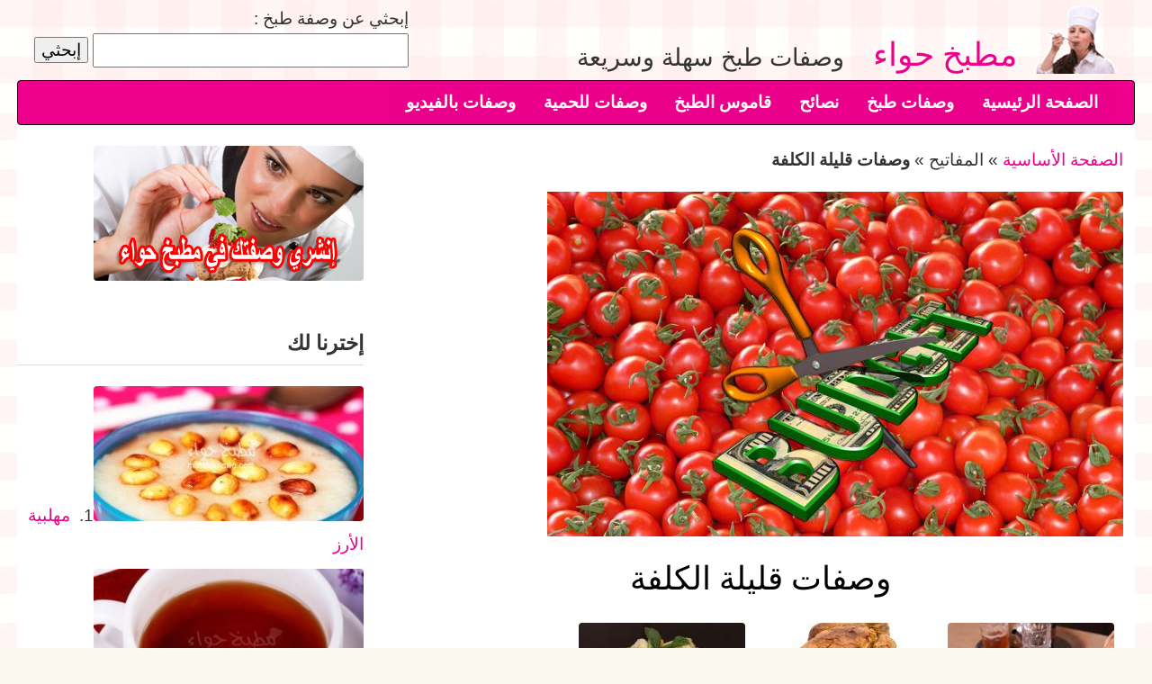

--- FILE ---
content_type: text/html; charset=utf-8
request_url: https://hawaa.kitchen/%D9%88%D8%B5%D9%81%D8%A7%D8%AA-%D9%82%D9%84%D9%8A%D9%84%D8%A9-%D8%A7%D9%84%D9%83%D9%84%D9%81%D8%A9
body_size: 31353
content:

<!DOCTYPE html>
<html lang="ar" dir="rtl">
<head>
<script type='text/javascript'>/*<![CDATA[*/(function(H){H.className=H.className.replace(/\bno-js\b/,'js')})(document.documentElement);/*]]>*/</script>
<title>وصفات قليلة الكلفة - مطبخ حواء</title>

<!--[if !IE]><!--><style type='text/css'>img.adapt-img,.lazy img.adapt-img{opacity:0.70;max-width:100%;height:auto;}.adapt-img-wrapper,.adapt-img-wrapper:after{display:inline-block;max-width:100%;position:relative;-webkit-background-size:100% auto;background-size:100% auto;background-repeat:no-repeat;line-height:1px;}html body .adapt-img-wrapper.lazy,html.lazy body .adapt-img-wrapper,html body .adapt-img-wrapper.lazy:after,html.lazy body .adapt-img-wrapper:after{background-image:none}.adapt-img-wrapper:after{position:absolute;top:0;left:0;right:0;bottom:0;content:""}@media print{html .adapt-img-wrapper{background:none}html .adapt-img-wrapper img {opacity:1}html .adapt-img-wrapper:after{display:none}}</style>
<script type='text/javascript'>/*<![CDATA[*/var adaptImgDocLength=97675;adaptImgAsyncStyles="html img.adapt-img{opacity:0.01}html .adapt-img-wrapper:after{display:none;}";adaptImgLazy=false;function adaptImgFix(d){var e=window.getComputedStyle(d.parentNode).backgroundImage.replace(/\W?\)$/,"").replace(/^url\(\W?|/,"");d.src=e&&"none"!=e?e:d.src} (function(){function d(a){var b=document.documentElement;b.className=b.className+" "+a}function e(a){var b=window.onload;window.onload="function"!=typeof window.onload?a:function(){b&&b();a()}}adaptImgLazy&&d("lazy");/android 2[.]/i.test(navigator.userAgent.toLowerCase())&&d("android2");var c=!1;if("undefined"!==typeof window.performance)c=window.performance.timing,c=(c=~~(adaptImgDocLength/(c.responseEnd-c.connectStart)))&&50>c;else{var f=navigator.connection||navigator.mozConnection||navigator.webkitConnection; "undefined"!==typeof f&&(c=3==f.type||4==f.type||/^[23]g$/.test(f.type))}c&&d("aislow");var h=function(){var a=document.createElement("style");a.type="text/css";a.innerHTML=adaptImgAsyncStyles;var b=document.getElementsByTagName("style")[0];b.parentNode.insertBefore(a,b);window.matchMedia||window.onbeforeprint||g()};"undefined"!==typeof jQuery?jQuery(function(){jQuery(window).load(h)}):e(h);var g=function(){for(var a=document.getElementsByClassName("adapt-img"),b=0;b<a.length;b++)adaptImgFix(a[b])}; window.matchMedia&&window.matchMedia("print").addListener(function(a){g()});"undefined"!==typeof window.onbeforeprint&&(window.onbeforeprint=g)})();/*]]>*/</script>
<noscript><style type='text/css'>.png img.adapt-img,.gif img.adapt-img{opacity:0.01} .adapt-img-wrapper.png:after,.adapt-img-wrapper.gif:after{display:none;}</style></noscript>
<style>@media screen  and (max-width:160px){html:not(.android2) .c732871382,html:not(.android2) .c732871382:after{background-image:url(local/adapt-img/160/10x/IMG/moton22.jpg?1710243649);}}@media screen and (-webkit-min-device-pixel-ratio: 1.5) and (-webkit-max-device-pixel-ratio: 1.99)  and (max-width:160px),screen and (min--moz-device-pixel-ratio: 1.5) and (max--moz-device-pixel-ratio: 1.99)  and (max-width:160px){html:not(.android2):not(.aislow) .c732871382,html:not(.android2):not(.aislow) .c732871382:after{background-image:url(local/adapt-img/160/15x/IMG/moton22.jpg?1710243649);}}@media screen and (-webkit-min-device-pixel-ratio: 2)  and (max-width:160px),screen and (min--moz-device-pixel-ratio: 2)  and (max-width:160px){html:not(.android2):not(.aislow) .c732871382,html:not(.android2):not(.aislow) .c732871382:after{background-image:url(local/adapt-img/160/20x/IMG/moton22.jpg?1710243649);}}@media screen and (min-width:161px) and (max-width:320px){html:not(.android2) .c732871382,html:not(.android2) .c732871382:after{background-image:url(local/adapt-img/320/10x/IMG/moton22.jpg?1710243649);}}@media screen and (-webkit-min-device-pixel-ratio: 1.5) and (-webkit-max-device-pixel-ratio: 1.99) and (min-width:161px) and (max-width:320px),screen and (min--moz-device-pixel-ratio: 1.5) and (max--moz-device-pixel-ratio: 1.99) and (min-width:161px) and (max-width:320px){html:not(.android2):not(.aislow) .c732871382,html:not(.android2):not(.aislow) .c732871382:after{background-image:url(local/adapt-img/320/15x/IMG/moton22.jpg?1710243649);}}@media screen and (-webkit-min-device-pixel-ratio: 2) and (min-width:161px) and (max-width:320px),screen and (min--moz-device-pixel-ratio: 2) and (min-width:161px) and (max-width:320px){html:not(.android2):not(.aislow) .c732871382,html:not(.android2):not(.aislow) .c732871382:after{background-image:url(local/adapt-img/320/20x/IMG/moton22.jpg?1710243649);}}@media screen and (min-width:321px) and (max-width:480px){html:not(.android2) .c732871382,html:not(.android2) .c732871382:after{background-image:url(local/adapt-img/480/10x/IMG/moton22.jpg?1710243649);}}@media screen and (-webkit-min-device-pixel-ratio: 1.5) and (-webkit-max-device-pixel-ratio: 1.99) and (min-width:321px) and (max-width:480px),screen and (min--moz-device-pixel-ratio: 1.5) and (max--moz-device-pixel-ratio: 1.99) and (min-width:321px) and (max-width:480px){html:not(.android2):not(.aislow) .c732871382,html:not(.android2):not(.aislow) .c732871382:after{background-image:url(IMG/moton22.jpg?1687881069);}}@media screen and (-webkit-min-device-pixel-ratio: 2) and (min-width:321px) and (max-width:480px),screen and (min--moz-device-pixel-ratio: 2) and (min-width:321px) and (max-width:480px){html:not(.android2):not(.aislow) .c732871382,html:not(.android2):not(.aislow) .c732871382:after{background-image:url(IMG/moton22.jpg?1687881069);}}@media screen and (min-width:481px){html:not(.android2) .c732871382,html:not(.android2) .c732871382:after{background-image:url(local/adapt-img/640/10x/IMG/moton22.jpg?1710243649);}}@media screen and (-webkit-min-device-pixel-ratio: 1.5) and (-webkit-max-device-pixel-ratio: 1.99) and (min-width:481px),screen and (min--moz-device-pixel-ratio: 1.5) and (max--moz-device-pixel-ratio: 1.99) and (min-width:481px){html:not(.android2):not(.aislow) .c732871382,html:not(.android2):not(.aislow) .c732871382:after{background-image:url(IMG/moton22.jpg?1687881069);}}@media screen and (-webkit-min-device-pixel-ratio: 2) and (min-width:481px),screen and (min--moz-device-pixel-ratio: 2) and (min-width:481px){html:not(.android2):not(.aislow) .c732871382,html:not(.android2):not(.aislow) .c732871382:after{background-image:url(IMG/moton22.jpg?1687881069);}}html.android2 .c732871382,html.android2 .c732871382:after{background-image:url(local/adapt-img/320/15x/IMG/moton22.jpg?1710243649);}
</style>
<!--<![endif]-->
<link rel="canonical" href="https://hawaa.kitchen/%D9%88%D8%B5%D9%81%D8%A7%D8%AA-%D9%82%D9%84%D9%8A%D9%84%D8%A9-%D8%A7%D9%84%D9%83%D9%84%D9%81%D8%A9" />
<meta http-equiv="Content-Type" content="text/html; charset=utf-8" />


<link rel="alternate" type="application/rss+xml" title="ترخيص كامل الموقع" href="index.php?page=backend" />


<meta name="viewport" content="width=device-width" />
<link rel="stylesheet" href="local/cache-css/reset.be4b_rtl.css" type="text/css" />
<link rel="stylesheet" href="local/cache-css/font.f220_rtl.css" type="text/css" />
<link rel="stylesheet" href="local/cache-css/typo.82ff_rtl.css" type="text/css" />
<link rel="stylesheet" href="local/cache-css/form.64ef_rtl.css" type="text/css" />
<link rel="stylesheet" href="local/cache-css/clear.182e_rtl.css" type="text/css" />

<link rel="stylesheet" href="local/cache-css/layout.e485_rtl.css" type="text/css" />


<link rel="stylesheet" href="local/cache-css/spip.b7fc_rtl.css" type="text/css" />
<script type="text/javascript">/* <![CDATA[ */
var box_settings = {tt_img:true,sel_g:"#documents_portfolio a[type=\'image/jpeg\'],#documents_portfolio a[type=\'image/png\'],#documents_portfolio a[type=\'image/gif\']",sel_c:".mediabox",trans:"elastic",speed:"200",ssSpeed:"2500",maxW:"90%",maxH:"90%",minW:"400px",minH:"",opa:"0.9",str_ssStart:"عرض متواصل",str_ssStop:"إيقاف",str_cur:"{current} / {total}",str_prev:"السابق",str_next:"التالي",str_close:"إغلاق",splash_url:""};
var box_settings_splash_width = "600px";
var box_settings_splash_height = "90%";
var box_settings_iframe = true;
/* ]]> */</script>
<!-- insert_head_css --><link rel="stylesheet" href="plugins-dist/mediabox/colorbox/black-striped/colorbox_rtl.css" type="text/css" media="all" /><link rel="stylesheet" href="local/cache-css/menuder.5627_rtl.css" type="text/css" media="projection, screen" /><link rel="stylesheet" href="plugins/notation-2/css/notation.v2.css" type="text/css" media="all" />
<!-- CS vide -->




<link rel="stylesheet" href="local/cache-css/style.2c5a_rtl.css" type="text/css" />




<script src="prive/javascript/jquery.js?1687868101" type="text/javascript"></script>

<script src="prive/javascript/jquery-migrate-3.0.1.js?1687868100" type="text/javascript"></script>

<script src="prive/javascript/jquery.form.js?1687868100" type="text/javascript"></script>

<script src="prive/javascript/jquery.autosave.js?1687868100" type="text/javascript"></script>

<script src="prive/javascript/jquery.placeholder-label.js?1687868101" type="text/javascript"></script>

<script src="prive/javascript/ajaxCallback.js?1687868100" type="text/javascript"></script>

<script src="prive/javascript/js.cookie.js?1687868101" type="text/javascript"></script>

<script src="prive/javascript/jquery.cookie.js?1687868101" type="text/javascript"></script>
<!-- insert_head -->
	<script src="plugins-dist/mediabox/javascript/jquery.colorbox.js?1687868159" type="text/javascript"></script>
	<script src="plugins-dist/mediabox/javascript/spip.mediabox.js?1687868159" type="text/javascript"></script><script type='text/javascript' src='plugins/menuder/js/menuder.js'></script>

<!-- Debut CS -->
<script type="text/javascript"><!--
var cs_prive=window.location.pathname.match(/\/ecrire\/$/)!=null;
jQuery.fn.cs_todo=function(){return this.not('.cs_done').addClass('cs_done');};
if(window.jQuery) {
var cs_sel_jQuery='';
var cs_CookiePlugin="prive/javascript/jquery.cookie.js";
}
// --></script>

<!-- Fin CS -->

<link rel='stylesheet' href='plugins/modeles_facebook-v1.0.0/fb_modeles.css' type='text/css' media="screen" />
<meta property="fb:app_id" content="223601821021927" />
<style>.lazy { display: none }</style><script type="text/javascript" src="plugins/jquery_lazyload/javascript/jquery.lazyload.js"></script><script type="text/javascript">
					$(function(){
						$("img.lazy").show().lazyload({
							threshold : 0,
							placeholder : "plugins/jquery_lazyload/images/grey.gif",
							
							
						});
					});
				</script>



<script async src="squelettes/remonter.js" type="text/javascript"></script>


<link rel="icon" type="image/x-icon" href="favicon.ico" />
<link rel="shortcut icon" type="image/x-icon" href="favicon.ico" />

<link rel="alternate" type="application/rss+xml" title="syndiquer mot" href="index.php?page=backend&amp;id_mot=22" />
</head>

<body class="pas_surlignable page_rubrique">
<!-- Google tag (gtag.js) -->
<script async src="https://www.googletagmanager.com/gtag/js?id=G-CPSHXZFYCZ"></script>
<script>
  window.dataLayer = window.dataLayer || [];
  function gtag(){dataLayer.push(arguments);}
  gtag('js', new Date());

  gtag('config', 'G-CPSHXZFYCZ');
</script>
<div class="page">

    <div class="corps2">
<div class="entete_noire1">
<div class="entete_noire2">


<div class="bloc_logo_site">
<div class="bloc_droit_1">
	<a rel="start home" href="https://www.hawaa.kitchen/" title="الصفحة الأساسية"><img class='logo_site' alt="" src="local/cache-vignettes/L94xH77/siteon0-e5814.png?1714635842" width='94' height='77' /> </a>
    	</div><div class="bloc_droit_2"><h1><a rel="start home" href="https://www.hawaa.kitchen/" title="الصفحة الأساسية">&nbsp; مطبخ حواء</a></h1>	
</div>
<div class="bloc_droit_3">
<h2>&nbsp; &nbsp; وصفات طبخ سهلة وسريعة</h2>
</div>
</div>

<div id="user">
     إبحثي عن وصفة طبخ :
        <div class="formulaire_recherche">
<form action="https://www.hawaa.kitchen/google.php" id="cse-search-box">
  <div>
    <input type="hidden" name="cx" value="partner-pub-2698212145696937:4463978853" />
    <input type="hidden" name="cof" value="FORID:10" />
    <input type="hidden" name="ie" value="UTF-8" />
    <input type="text" name="q" size="30" />
    <input type="submit" name="sa" value="&#1573;&#1576;&#1581;&#1579;&#1610;" />
  </div>
</form>

<script type="text/javascript" src="http://www.google.com.eg/coop/cse/brand?form=cse-search-box&amp;lang=ar"></script>
</div>
</div>


</div>

<div class="bloc_nav">

<div id="nav-container">
<ul class="menu-liste menu-items menuder">
		<li class="menu-entree item">
			<a href="%D9%88%D8%B5%D9%81%D8%A7%D8%AA-%D8%B7%D8%A8%D8%AE-%D8%A8%D8%A7%D9%84%D9%81%D9%8A%D8%AF%D9%8A%D9%88" title="&#1608;&#1589;&#1601;&#1575;&#1578; &#1576;&#1575;&#1604;&#1601;&#1610;&#1583;&#1610;&#1608;">وصفات بالفيديو</a>
			
			
			
				<ul class="menu-liste menu-items">
					
						<li class="menu-entree item">
							<a href="%D9%88%D8%B5%D9%81%D8%A7%D8%AA-%D8%B7%D8%A8%D8%AE-%D8%A8%D8%A7%D9%84%D9%81%D9%8A%D8%AF%D9%8A%D9%88-5/%D9%81%D9%8A%D8%AF%D9%8A%D9%88-%D8%B7%D8%B1%D9%8A%D9%82%D8%A9-%D8%AA%D8%AD%D8%B6%D9%8A%D8%B1-%D8%A7%D9%84%D8%AF%D8%AC%D8%A7%D8%AC-%D8%A8%D8%A7%D9%84%D8%AD%D9%85%D8%B5.html">فيديو طريقة تحضير الدجاج بالحمص</a>
						</li>
					
						<li class="menu-entree item">
							<a href="%D9%88%D8%B5%D9%81%D8%A7%D8%AA-%D8%B7%D8%A8%D8%AE-%D8%A8%D8%A7%D9%84%D9%81%D9%8A%D8%AF%D9%8A%D9%88-5/%D8%A8%D8%A7%D9%84%D9%81%D9%8A%D8%AF%D9%8A%D9%88-%D8%B7%D8%B1%D9%8A%D9%82%D8%A9-%D8%AA%D8%AD%D8%B6%D9%8A%D8%B1-%D8%B4%D9%88%D8%B1%D8%A8%D8%A9-%D8%A7%D9%84%D8%AE%D8%B6%D8%A7%D8%B1-%D8%A8%D8%A7%D9%84%D8%AF%D8%AC%D8%A7%D8%AC.html">بالفيديو&nbsp;: طريقة تحضير شوربة الخضار بالدجاج</a>
						</li>
					
						<li class="menu-entree item">
							<a href="%D9%88%D8%B5%D9%81%D8%A7%D8%AA-%D8%B7%D8%A8%D8%AE-%D8%A8%D8%A7%D9%84%D9%81%D9%8A%D8%AF%D9%8A%D9%88-5/%D8%B4%D8%A7%D9%87%D8%AF%D9%88%D8%A7-%D8%A8%D8%A7%D9%84%D9%81%D9%8A%D8%AF%D9%8A%D9%88-%D8%B7%D8%B1%D9%8A%D9%82%D8%A9-%D8%B9%D9%85%D9%84-%D8%A8%D8%B3%D9%83%D9%88%D9%8A%D8%AA-%D8%A8%D8%A7%D9%84%D8%B9%D8%B3%D9%84-%D9%88%D8%A7%D9%84%D9%81%D9%88%D8%A7%D9%83%D9%87.html">شاهدوا بالفيديو طريقة عمل بسكويت بالعسل والفواكه المجففة </a>
						</li>
					
						<li class="menu-entree item">
							<a href="%D9%88%D8%B5%D9%81%D8%A7%D8%AA-%D8%B7%D8%A8%D8%AE-%D8%A8%D8%A7%D9%84%D9%81%D9%8A%D8%AF%D9%8A%D9%88-5/%D8%B7%D8%B1%D9%8A%D9%82%D8%A9-%D8%AA%D8%AD%D8%B6%D9%8A%D8%B1-%D8%A7%D9%84%D8%B7%D8%A7%D8%AC%D9%8A%D9%86-%D8%A8%D9%84%D8%AD%D9%85-%D8%A7%D9%84%D8%A8%D9%82%D8%B1-%D8%A8%D8%A7%D9%84%D9%81%D9%8A%D8%AF%D9%8A%D9%88.html">طريقة تحضير الطاجين بلحم البقر بالفيديو</a>
						</li>
					
						<li class="menu-entree item">
							<a href="%D9%88%D8%B5%D9%81%D8%A7%D8%AA-%D8%B7%D8%A8%D8%AE-%D8%A8%D8%A7%D9%84%D9%81%D9%8A%D8%AF%D9%8A%D9%88-5/%D8%B7%D8%B1%D9%8A%D9%82%D8%A9-%D8%AA%D8%AD%D8%B6%D9%8A%D8%B1-%D8%B7%D8%A7%D8%AC%D9%8A%D9%86-%D8%A7%D9%84%D8%AF%D8%AC%D8%A7%D8%AC-%D9%88%D8%A7%D9%84%D8%B2%D9%8A%D8%AA%D9%88%D9%86-%D8%A8%D8%A7%D9%84%D9%81%D9%8A%D8%AF%D9%8A%D9%88.html">طريقة تحضير طاجين الدجاج والزيتون بالفيديو</a>
						</li>
					
						<li class="menu-entree item">
							<a href="%D9%88%D8%B5%D9%81%D8%A7%D8%AA-%D8%B7%D8%A8%D8%AE-%D8%A8%D8%A7%D9%84%D9%81%D9%8A%D8%AF%D9%8A%D9%88-5/%D8%A8%D8%A7%D9%84%D9%81%D9%8A%D8%AF%D9%8A%D9%88-%D8%B7%D8%B1%D9%8A%D9%82%D8%A9-%D8%B9%D9%85%D9%84-%D8%A7%D9%84%D8%AE%D8%A8%D8%B2-%D8%A7%D9%84%D8%B9%D8%B1%D8%A8%D9%8A-%D8%A7%D9%84%D9%84%D8%A8%D9%86%D8%A7%D9%86%D9%8A.html">بالفيديو : طريقة عمل الخبز العربي (اللبناني)</a>
						</li>
					
						<li class="menu-entree item">
							<a href="%D9%88%D8%B5%D9%81%D8%A7%D8%AA-%D8%B7%D8%A8%D8%AE-%D8%A8%D8%A7%D9%84%D9%81%D9%8A%D8%AF%D9%8A%D9%88-5/%D8%B4%D8%A7%D9%87%D8%AF%D9%88%D8%A7-%D8%B7%D8%B1%D9%8A%D9%82%D8%A9-%D8%B9%D9%85%D9%84-%D8%B2%D8%B9%D9%84%D9%88%D9%83-%D8%A7%D9%84%D8%A8%D8%A7%D8%B0%D9%86%D8%AC%D8%A7%D9%86-%D8%B9%D9%84%D9%89-%D8%A7%D9%84%D8%B7%D8%B1%D9%8A%D9%82%D8%A9-%D8%A7%D9%84%D9%85%D8%BA%D8%B1%D8%A8%D9%8A%D8%A9.html">شاهدوا طريقة عمل زعلوك الباذنجان على الطريقة المغربية</a>
						</li>
					
						<li class="menu-entree item">
							<a href="%D9%88%D8%B5%D9%81%D8%A7%D8%AA-%D8%B7%D8%A8%D8%AE-%D8%A8%D8%A7%D9%84%D9%81%D9%8A%D8%AF%D9%8A%D9%88-5/%D8%B4%D8%A7%D9%87%D8%AF%D9%88%D8%A7-%D8%B7%D8%B1%D9%8A%D9%82%D8%A9-%D8%AA%D8%AD%D8%B6%D9%8A%D8%B1-%D9%84%D8%AD%D9%85-%D8%A7%D9%84%D8%BA%D9%86%D9%85-%D8%A8%D8%A7%D9%84%D8%AE%D8%B6%D8%A7%D8%B1-%D8%A8%D8%A7%D9%84%D9%81%D9%8A%D8%AF%D9%8A%D9%88.html">شاهدوا طريقة تحضير لحم الغنم بالخضار بالفيديو</a>
						</li>
					
						<li class="menu-entree item">
							<a href="%D9%88%D8%B5%D9%81%D8%A7%D8%AA-%D8%B7%D8%A8%D8%AE-%D8%A8%D8%A7%D9%84%D9%81%D9%8A%D8%AF%D9%8A%D9%88-5/%D8%B7%D8%B1%D9%8A%D9%82%D8%A9-%D8%AA%D8%AD%D8%B6%D9%8A%D8%B1-%D8%B3%D9%84%D8%B7%D8%A9-%D8%A7%D9%84%D8%B1%D8%B2-%D9%85%D8%B9-%D8%A7%D9%84%D8%B9%D8%AF%D8%B3-%D8%A8%D8%A7%D9%84%D9%81%D9%8A%D8%AF%D9%8A%D9%88.html">طريقة تحضير سلطة الرز مع العدس بالفيديو</a>
						</li>
					
						<li class="menu-entree item">
							<a href="%D9%88%D8%B5%D9%81%D8%A7%D8%AA-%D8%B7%D8%A8%D8%AE-%D8%A8%D8%A7%D9%84%D9%81%D9%8A%D8%AF%D9%8A%D9%88-5/%D8%B7%D8%B1%D9%8A%D9%82%D8%A9-%D8%AA%D8%AD%D8%B6%D9%8A%D8%B1-%D8%B4%D8%B1%D8%A7%D8%A6%D8%AD-%D8%A7%D9%84%D8%AF%D9%8A%D9%83-%D8%A7%D9%84%D8%B1%D9%88%D9%85%D9%8A-%D8%A7%D9%84%D9%85%D8%AD%D9%85%D8%B5%D8%A9.html">شاهدوا طريقة تحضير شرائح الديك الرومي المحمصة بالفيديو</a>
						</li>
					
				</ul>
				
			
		</li>
		<li class="menu-entree item">
			<a href="%D9%88%D8%B5%D9%81%D8%A7%D8%AA-%D9%84%D9%84%D8%AD%D9%85%D9%8A%D8%A9" title="&#1608;&#1589;&#1601;&#1575;&#1578; &#1604;&#1604;&#1581;&#1605;&#1610;&#1577;">وصفات للحمية</a>
			
			
			
				<ul class="menu-liste menu-items">
					
						<li class="menu-entree item">
							<a href="%D9%88%D8%B5%D9%81%D8%A7%D8%AA-%D8%B7%D8%A8%D8%AE/%D8%A7%D9%84%D8%A3%D8%B7%D8%A8%D8%A7%D9%82-%D8%A7%D9%84%D8%B1%D8%A6%D9%8A%D8%B3%D9%8A%D8%A9/%D8%B3%D9%85%D9%83-%D9%88%D9%81%D8%A7%D9%83%D9%87%D8%A9-%D8%A7%D9%84%D8%A8%D8%AD%D8%B1/%D9%81%D8%A7%D9%83%D9%87%D8%A9-%D8%A7%D9%84%D8%A8%D8%AD%D8%B1/%D8%A3%D8%B1%D8%B2-%D8%A8%D8%A7%D9%84%D8%B1%D9%88%D8%A8%D9%8A%D8%A7%D9%86-%D8%A7%D9%84%D8%AC%D9%85%D8%A8%D8%B1%D9%8A-%D9%88%D8%A7%D9%84%D8%AE%D8%B6%D8%A7%D8%B1.html">أرز بالروبيان (الجمبري) والخضار</a>
						</li>
					
						<li class="menu-entree item">
							<a href="%D9%88%D8%B5%D9%81%D8%A7%D8%AA-%D8%B7%D8%A8%D8%AE/%D8%A7%D9%84%D8%A3%D8%B7%D8%A8%D8%A7%D9%82-%D8%A7%D9%84%D8%B1%D8%A6%D9%8A%D8%B3%D9%8A%D8%A9/%D8%AF%D9%88%D8%A7%D8%AC%D9%86/%D8%A3%D8%B3%D9%8A%D8%A7%D8%AE-%D8%A7%D9%84%D8%AF%D8%AC%D8%A7%D8%AC-%D8%A7%D9%84%D9%85%D8%B4%D9%88%D9%8A.html">أسياخ الدجاج المشوي</a>
						</li>
					
						<li class="menu-entree item">
							<a href="%D9%88%D8%B5%D9%81%D8%A7%D8%AA-%D8%B7%D8%A8%D8%AE/%D8%B4%D9%88%D8%B1%D8%A8%D8%A7%D8%AA/%D8%AD%D8%B3%D8%A7%D8%A1-%D8%A7%D9%84%D8%AC%D8%B2%D8%B1-%D9%88%D8%A7%D9%84%D8%B1%D8%B2.html">حساء الجزر والرز</a>
						</li>
					
						<li class="menu-entree item">
							<a href="%D9%88%D8%B5%D9%81%D8%A7%D8%AA-%D8%B7%D8%A8%D8%AE/%D9%85%D9%82%D8%A8%D9%84%D8%A7%D8%AA/%D8%B1%D9%88%D8%A8%D9%8A%D8%A7%D9%86-%D8%AC%D9%85%D8%A8%D8%B1%D9%8A-%D8%A8%D8%A7%D9%84%D9%84%D9%8A%D9%85%D9%88%D9%86.html">روبيان (جمبري) بالليمون</a>
						</li>
					
						<li class="menu-entree item">
							<a href="%D9%88%D8%B5%D9%81%D8%A7%D8%AA-%D8%B7%D8%A8%D8%AE/%D9%85%D8%AB%D9%84%D8%AC%D8%A7%D8%AA/%D8%B2%D8%A8%D8%A7%D8%AF%D9%8A-%D9%8A%D8%A7%D8%BA%D9%88%D8%B1%D8%AA-%D8%A8%D8%A7%D9%84%D9%81%D8%A7%D9%86%D9%8A%D9%84%D8%A7.html">زبادي (ياغورت) بالفانيلا</a>
						</li>
					
						<li class="menu-entree item">
							<a href="%D9%88%D8%B5%D9%81%D8%A7%D8%AA-%D8%B7%D8%A8%D8%AE/%D8%B3%D9%86%D8%AF%D9%88%D9%8A%D8%B4%D8%A7%D8%AA/%D8%B3%D8%A7%D9%86%D8%AF%D9%88%D9%8A%D8%AA%D8%B4-%D8%A7%D9%84%D8%AA%D9%88%D9%86%D8%A9-%D9%85%D8%B9-%D8%A7%D9%84%D8%A3%D9%81%D9%88%D9%83%D8%A7%D8%AF%D9%88.html">ساندويتش التونة مع الأفوكادو</a>
						</li>
					
						<li class="menu-entree item">
							<a href="%D9%88%D8%B5%D9%81%D8%A7%D8%AA-%D8%B7%D8%A8%D8%AE/%D8%AE%D8%A8%D8%B2-%D9%88%D9%85%D8%B9%D8%AC%D9%86%D8%A7%D8%AA/%D9%85%D8%B9%D8%AC%D9%86%D8%A7%D8%AA/%D8%B3%D8%A8%D8%A7%D8%BA%D9%8A%D8%AA%D9%8A-%D9%85%D8%B9-%D8%AB%D9%85%D8%A7%D8%B1-%D8%A7%D9%84%D8%A8%D8%AD%D8%B1.html">سباغيتي مع ثمار البحر</a>
						</li>
					
						<li class="menu-entree item">
							<a href="%D9%88%D8%B5%D9%81%D8%A7%D8%AA-%D8%B7%D8%A8%D8%AE/%D8%B3%D9%84%D8%B7%D8%A7%D8%AA/%D8%B3%D9%84%D8%B7%D8%A9-%D8%A7%D9%84%D8%AA%D8%A8%D9%88%D9%84%D8%A9-%D8%A7%D9%84%D9%84%D8%A8%D9%86%D8%A7%D9%86%D9%8A%D8%A9.html">سلطة التبولة اللبنانية</a>
						</li>
					
						<li class="menu-entree item">
							<a href="%D9%88%D8%B5%D9%81%D8%A7%D8%AA-%D8%B7%D8%A8%D8%AE/%D8%B3%D9%84%D8%B7%D8%A7%D8%AA/%D8%B3%D9%84%D8%B7%D8%A9-%D8%A7%D9%84%D8%AA%D9%88%D9%86%D8%A9-%D9%88%D8%A7%D9%84%D8%AE%D8%B6%D8%A7%D8%B1.html">سلطة التونة والخضار</a>
						</li>
					
						<li class="menu-entree item">
							<a href="%D9%88%D8%B5%D9%81%D8%A7%D8%AA-%D8%B7%D8%A8%D8%AE/%D8%B3%D9%84%D8%B7%D8%A7%D8%AA/%D8%B3%D9%84%D8%B7%D8%A9-%D8%A7%D9%84%D9%81%D8%A7%D8%B5%D9%88%D9%84%D9%8A%D8%A7-%D8%A7%D9%84%D8%AE%D8%B6%D8%B1%D8%A7%D8%A1-%D9%85%D8%B9-%D8%A7%D9%84%D8%B7%D9%85%D8%A7%D8%B7%D9%85.html">سلطة الفاصوليا الخضراء مع الطماطم</a>
						</li>
					
				</ul>
				
			
		</li>
		<li class="menu-entree item rub3">
			<a href="%D9%82%D8%A7%D9%85%D9%88%D8%B3-%D8%A7%D9%84%D8%B7%D8%A8%D8%AE/">قاموس الطبخ</a>
				           
				
					<ul class="menu-liste menu-items">
				
					
					<li class="menu-entree item rub61">
						<a href="%D9%82%D8%A7%D9%85%D9%88%D8%B3-%D8%A7%D9%84%D8%B7%D8%A8%D8%AE/61/">&nbsp;أ&nbsp;</a>
						
					</li>
				
					
					<li class="menu-entree item rub62">
						<a href="%D9%82%D8%A7%D9%85%D9%88%D8%B3-%D8%A7%D9%84%D8%B7%D8%A8%D8%AE/62/">&nbsp;ب&nbsp;</a>
						
					</li>
				
					
					<li class="menu-entree item rub65">
						<a href="%D9%82%D8%A7%D9%85%D9%88%D8%B3-%D8%A7%D9%84%D8%B7%D8%A8%D8%AE/65/">&nbsp;ج&nbsp;</a>
						
					</li>
				
					
					<li class="menu-entree item rub91">
						<a href="%D9%82%D8%A7%D9%85%D9%88%D8%B3-%D8%A7%D9%84%D8%B7%D8%A8%D8%AE/91/">&nbsp;ح&nbsp;</a>
						
					</li>
				
					
					<li class="menu-entree item rub70">
						<a href="%D9%82%D8%A7%D9%85%D9%88%D8%B3-%D8%A7%D9%84%D8%B7%D8%A8%D8%AE/70/">&nbsp;ر&nbsp;</a>
						
					</li>
				
					
					<li class="menu-entree item rub72">
						<a href="%D9%82%D8%A7%D9%85%D9%88%D8%B3-%D8%A7%D9%84%D8%B7%D8%A8%D8%AE/72/">&nbsp;س&nbsp;</a>
						
					</li>
				
					
					<li class="menu-entree item rub73">
						<a href="%D9%82%D8%A7%D9%85%D9%88%D8%B3-%D8%A7%D9%84%D8%B7%D8%A8%D8%AE/73/">&nbsp;ش&nbsp;</a>
						
					</li>
				
					
					<li class="menu-entree item rub81">
						<a href="%D9%82%D8%A7%D9%85%D9%88%D8%B3-%D8%A7%D9%84%D8%B7%D8%A8%D8%AE/81/">&nbsp;ق&nbsp;</a>
						
					</li>
				
					
					<li class="menu-entree item rub82">
						<a href="%D9%82%D8%A7%D9%85%D9%88%D8%B3-%D8%A7%D9%84%D8%B7%D8%A8%D8%AE/82/">&nbsp;ك&nbsp;</a>
						
					</li>
				
					
					<li class="menu-entree item rub83">
						<a href="%D9%82%D8%A7%D9%85%D9%88%D8%B3-%D8%A7%D9%84%D8%B7%D8%A8%D8%AE/83/">&nbsp;ل&nbsp;</a>
						
					</li>
				
					
					<li class="menu-entree item rub89">
						<a href="%D9%82%D8%A7%D9%85%D9%88%D8%B3-%D8%A7%D9%84%D8%B7%D8%A8%D8%AE/89/">&nbsp;ي&nbsp;</a>
						
					</li>
				
					
					</ul>
				
			
		</li>
		<li class="menu-entree item rub2">
			<a href="%D9%86%D8%B5%D8%A7%D8%A6%D8%AD/">نصائح</a>
				         
				
					<ul class="menu-liste menu-items">
				
					
					<li class="menu-entree item rub47">
						<a href="%D9%86%D8%B5%D8%A7%D8%A6%D8%AD/%D8%A3%D8%AF%D9%88%D8%A7%D8%AA-%D8%A7%D9%84%D8%B7%D8%A8%D8%AE/">أدوات الطبخ</a>
						
					</li>
				
					
					<li class="menu-entree item rub43">
						<a href="%D9%86%D8%B5%D8%A7%D8%A6%D8%AD/%D8%A3%D8%B3%D9%85%D8%A7%D9%83/">أسماك</a>
						
					</li>
				
					
					<li class="menu-entree item rub41">
						<a href="%D9%86%D8%B5%D8%A7%D8%A6%D8%AD/%D8%AA%D9%88%D8%A7%D8%A8%D9%84/">توابل</a>
						
					</li>
				
					
					<li class="menu-entree item rub53">
						<a href="%D9%86%D8%B5%D8%A7%D8%A6%D8%AD/%D8%AD%D9%84%D9%88%D9%8A%D8%A7%D8%AA/">حلويات</a>
						
					</li>
				
					
					<li class="menu-entree item rub45">
						<a href="%D9%86%D8%B5%D8%A7%D8%A6%D8%AD/%D8%AE%D8%B6%D8%A7%D8%B1/">خضار</a>
						
					</li>
				
					
					<li class="menu-entree item rub46">
						<a href="%D9%86%D8%B5%D8%A7%D8%A6%D8%AD/%D8%B3%D9%88%D8%A7%D8%A6%D9%84/">سوائل</a>
						
					</li>
				
					
					<li class="menu-entree item rub44">
						<a href="%D9%86%D8%B5%D8%A7%D8%A6%D8%AD/%D9%81%D8%A7%D9%83%D9%87%D8%A9/">فاكهة</a>
						
					</li>
				
					
					<li class="menu-entree item rub42">
						<a href="%D9%86%D8%B5%D8%A7%D8%A6%D8%AD/%D9%84%D8%AD%D9%88%D9%85/">لحوم</a>
						
					</li>
				
					
					<li class="menu-entree item rub48">
						<a href="%D9%86%D8%B5%D8%A7%D8%A6%D8%AD/%D9%86%D8%B5%D8%A7%D8%A6%D8%AD-%D8%BA%D9%8A%D8%B1-%D9%85%D8%B5%D9%86%D9%81%D8%A9/">نصائح غير مصنفة</a>
						
					</li>
				
					
					</ul>
				
			
		</li>
		<li class="menu-entree item rub1">
			<a href="%D9%88%D8%B5%D9%81%D8%A7%D8%AA-%D8%B7%D8%A8%D8%AE/">وصفات طبخ</a>
				            
				
					<ul class="menu-liste menu-items">
				
					
					<li class="menu-entree item rub14">
						<a href="%D9%88%D8%B5%D9%81%D8%A7%D8%AA-%D8%B7%D8%A8%D8%AE/%D8%A7%D9%84%D8%A3%D8%B7%D8%A8%D8%A7%D9%82-%D8%A7%D9%84%D8%B1%D8%A6%D9%8A%D8%B3%D9%8A%D8%A9/">الأطباق الرئيسية</a>
						
					</li>
				
					
					<li class="menu-entree item rub122">
						<a href="%D9%88%D8%B5%D9%81%D8%A7%D8%AA-%D8%B7%D8%A8%D8%AE/%D8%AA%D9%88%D8%A7%D8%A8%D9%84-%D9%88%D8%A8%D9%87%D8%A7%D8%B1%D8%A7%D8%AA/">توابل وبهارات</a>
						
					</li>
				
					
					<li class="menu-entree item rub15">
						<a href="%D9%88%D8%B5%D9%81%D8%A7%D8%AA-%D8%B7%D8%A8%D8%AE/%D8%AD%D9%84%D9%88%D9%8A%D8%A7%D8%AA/">حلويات</a>
						
					</li>
				
					
					<li class="menu-entree item rub16">
						<a href="%D9%88%D8%B5%D9%81%D8%A7%D8%AA-%D8%B7%D8%A8%D8%AE/%D8%AE%D8%A8%D8%B2-%D9%88%D9%85%D8%B9%D8%AC%D9%86%D8%A7%D8%AA/">خبز ومعجنات</a>
						
					</li>
				
					
					<li class="menu-entree item rub12">
						<a href="%D9%88%D8%B5%D9%81%D8%A7%D8%AA-%D8%B7%D8%A8%D8%AE/%D8%B3%D9%84%D8%B7%D8%A7%D8%AA/">سلطات</a>
						
					</li>
				
					
					<li class="menu-entree item rub17">
						<a href="%D9%88%D8%B5%D9%81%D8%A7%D8%AA-%D8%B7%D8%A8%D8%AE/%D8%B3%D9%86%D8%AF%D9%88%D9%8A%D8%B4%D8%A7%D8%AA/">سندويشات</a>
						
					</li>
				
					
					<li class="menu-entree item rub13">
						<a href="%D9%88%D8%B5%D9%81%D8%A7%D8%AA-%D8%B7%D8%A8%D8%AE/%D8%B4%D9%88%D8%B1%D8%A8%D8%A7%D8%AA/">شوربات</a>
						
					</li>
				
					
					<li class="menu-entree item rub21">
						<a href="%D9%88%D8%B5%D9%81%D8%A7%D8%AA-%D8%B7%D8%A8%D8%AE/%D8%B5%D9%84%D8%B5%D8%A7%D8%AA/">صلصات</a>
						
					</li>
				
					
					<li class="menu-entree item rub18">
						<a href="%D9%88%D8%B5%D9%81%D8%A7%D8%AA-%D8%B7%D8%A8%D8%AE/%D8%B9%D8%B5%D8%A7%D8%A6%D8%B1-%D9%88-%D9%85%D8%B4%D8%B1%D9%88%D8%A8%D8%A7%D8%AA/">عصائر و مشروبات</a>
						
					</li>
				
					
					<li class="menu-entree item rub105">
						<a href="%D9%88%D8%B5%D9%81%D8%A7%D8%AA-%D8%B7%D8%A8%D8%AE/%D9%85%D8%AB%D9%84%D8%AC%D8%A7%D8%AA/">مثلجات</a>
						
					</li>
				
					
					<li class="menu-entree item rub20">
						<a href="%D9%88%D8%B5%D9%81%D8%A7%D8%AA-%D8%B7%D8%A8%D8%AE/%D9%85%D8%B9%D9%84%D8%A8%D8%A7%D8%AA-%D9%88%D9%85%D8%B1%D8%A8%D9%8A%D8%A7%D8%AA/">معلبات ومربيات</a>
						
					</li>
				
					
					<li class="menu-entree item rub11">
						<a href="%D9%88%D8%B5%D9%81%D8%A7%D8%AA-%D8%B7%D8%A8%D8%AE/%D9%85%D9%82%D8%A8%D9%84%D8%A7%D8%AA/">مقبلات</a>
						
					</li>
				
					
					</ul>
				
			
		</li>
		<li class="menu-entree item">
		<a href="https://www.hawaa.kitchen/">الصفحة الرئيسية</a> 
		</li>
		
	</ul></div>

<select name="rubriques" class="menu_select" title="rubriques" onchange="location = this.value">
	 <option style="padding: 1%;" class="select_rub">الوصفات</option>
     <option value="index.php" style="padding: 0.4em; margin-bottom: 1em;" class="select_rub">الصفحة الأساسية</option>
	    
        <option value="%D9%88%D8%B5%D9%81%D8%A7%D8%AA-%D8%B7%D8%A8%D8%AE/" style="padding: 1%; margin-top: 3%;" class="select_rub">وصفات طبخ</option>
		    
		    <option value="%D9%88%D8%B5%D9%81%D8%A7%D8%AA-%D8%B7%D8%A8%D8%AE/%D9%85%D9%82%D8%A8%D9%84%D8%A7%D8%AA/" style="margin-left: 3%;" class="select_rub" >مقبلات</option>
			
		    <option value="%D9%88%D8%B5%D9%81%D8%A7%D8%AA-%D8%B7%D8%A8%D8%AE/%D9%85%D8%B9%D9%84%D8%A8%D8%A7%D8%AA-%D9%88%D9%85%D8%B1%D8%A8%D9%8A%D8%A7%D8%AA/" style="margin-left: 3%;" class="select_rub" >معلبات ومربيات</option>
			
		    <option value="%D9%88%D8%B5%D9%81%D8%A7%D8%AA-%D8%B7%D8%A8%D8%AE/%D9%85%D8%AB%D9%84%D8%AC%D8%A7%D8%AA/" style="margin-left: 3%;" class="select_rub" >مثلجات</option>
			
		    <option value="%D9%88%D8%B5%D9%81%D8%A7%D8%AA-%D8%B7%D8%A8%D8%AE/%D8%B9%D8%B5%D8%A7%D8%A6%D8%B1-%D9%88-%D9%85%D8%B4%D8%B1%D9%88%D8%A8%D8%A7%D8%AA/" style="margin-left: 3%;" class="select_rub" >عصائر و مشروبات</option>
		    <option value="%D9%88%D8%B5%D9%81%D8%A7%D8%AA-%D8%B7%D8%A8%D8%AE/%D8%B9%D8%B5%D8%A7%D8%A6%D8%B1-%D9%88-%D9%85%D8%B4%D8%B1%D9%88%D8%A8%D8%A7%D8%AA/%D9%85%D8%B4%D8%B1%D9%88%D8%A8%D8%A7%D8%AA-%D8%B3%D8%A7%D8%AE%D9%86%D8%A9/" style="margin-left: 3%;" class="select_rub" >مشروبات ساخنة</option>
			
		    <option value="%D9%88%D8%B5%D9%81%D8%A7%D8%AA-%D8%B7%D8%A8%D8%AE/%D8%B9%D8%B5%D8%A7%D8%A6%D8%B1-%D9%88-%D9%85%D8%B4%D8%B1%D9%88%D8%A8%D8%A7%D8%AA/%D9%85%D8%B4%D8%B1%D9%88%D8%A8%D8%A7%D8%AA-%D8%A3%D8%AE%D8%B1%D9%89/" style="margin-left: 3%;" class="select_rub" >مشروبات أخرى</option>
			
		    <option value="%D9%88%D8%B5%D9%81%D8%A7%D8%AA-%D8%B7%D8%A8%D8%AE/%D8%B9%D8%B5%D8%A7%D8%A6%D8%B1-%D9%88-%D9%85%D8%B4%D8%B1%D9%88%D8%A8%D8%A7%D8%AA/%D8%B9%D8%B5%D8%A7%D8%A6%D8%B1/" style="margin-left: 3%;" class="select_rub" >عصائر</option>
			
			
		    <option value="%D9%88%D8%B5%D9%81%D8%A7%D8%AA-%D8%B7%D8%A8%D8%AE/%D8%B5%D9%84%D8%B5%D8%A7%D8%AA/" style="margin-left: 3%;" class="select_rub" >صلصات</option>
			
		    <option value="%D9%88%D8%B5%D9%81%D8%A7%D8%AA-%D8%B7%D8%A8%D8%AE/%D8%B4%D9%88%D8%B1%D8%A8%D8%A7%D8%AA/" style="margin-left: 3%;" class="select_rub" >شوربات</option>
			
		    <option value="%D9%88%D8%B5%D9%81%D8%A7%D8%AA-%D8%B7%D8%A8%D8%AE/%D8%B3%D9%86%D8%AF%D9%88%D9%8A%D8%B4%D8%A7%D8%AA/" style="margin-left: 3%;" class="select_rub" >سندويشات</option>
			
		    <option value="%D9%88%D8%B5%D9%81%D8%A7%D8%AA-%D8%B7%D8%A8%D8%AE/%D8%B3%D9%84%D8%B7%D8%A7%D8%AA/" style="margin-left: 3%;" class="select_rub" >سلطات</option>
			
		    <option value="%D9%88%D8%B5%D9%81%D8%A7%D8%AA-%D8%B7%D8%A8%D8%AE/%D8%AE%D8%A8%D8%B2-%D9%88%D9%85%D8%B9%D8%AC%D9%86%D8%A7%D8%AA/" style="margin-left: 3%;" class="select_rub" >خبز ومعجنات</option>
		    <option value="%D9%88%D8%B5%D9%81%D8%A7%D8%AA-%D8%B7%D8%A8%D8%AE/%D8%AE%D8%A8%D8%B2-%D9%88%D9%85%D8%B9%D8%AC%D9%86%D8%A7%D8%AA/%D9%85%D8%B9%D8%AC%D9%86%D8%A7%D8%AA/" style="margin-left: 3%;" class="select_rub" >معجنات</option>
			
		    <option value="%D9%88%D8%B5%D9%81%D8%A7%D8%AA-%D8%B7%D8%A8%D8%AE/%D8%AE%D8%A8%D8%B2-%D9%88%D9%85%D8%B9%D8%AC%D9%86%D8%A7%D8%AA/%D8%AE%D8%A8%D8%B2/" style="margin-left: 3%;" class="select_rub" >خبز </option>
			
			
		    <option value="%D9%88%D8%B5%D9%81%D8%A7%D8%AA-%D8%B7%D8%A8%D8%AE/%D8%AD%D9%84%D9%88%D9%8A%D8%A7%D8%AA/" style="margin-left: 3%;" class="select_rub" >حلويات</option>
		    <option value="%D9%88%D8%B5%D9%81%D8%A7%D8%AA-%D8%B7%D8%A8%D8%AE/%D8%AD%D9%84%D9%88%D9%8A%D8%A7%D8%AA/%D8%AD%D9%84%D9%88%D9%8A%D8%A7%D8%AA-%D8%A3%D8%AE%D8%B1%D9%89/" style="margin-left: 3%;" class="select_rub" >حلويات أخرى </option>
			
		    <option value="%D9%88%D8%B5%D9%81%D8%A7%D8%AA-%D8%B7%D8%A8%D8%AE/%D8%AD%D9%84%D9%88%D9%8A%D8%A7%D8%AA/%D8%A7%D9%84%D9%83%D8%B9%D9%83/" style="margin-left: 3%;" class="select_rub" >الكعك</option>
			
			
		    <option value="%D9%88%D8%B5%D9%81%D8%A7%D8%AA-%D8%B7%D8%A8%D8%AE/%D8%AA%D9%88%D8%A7%D8%A8%D9%84-%D9%88%D8%A8%D9%87%D8%A7%D8%B1%D8%A7%D8%AA/" style="margin-left: 3%;" class="select_rub" >توابل وبهارات</option>
			
		    <option value="%D9%88%D8%B5%D9%81%D8%A7%D8%AA-%D8%B7%D8%A8%D8%AE/%D8%A7%D9%84%D8%A3%D8%B7%D8%A8%D8%A7%D9%82-%D8%A7%D9%84%D8%B1%D8%A6%D9%8A%D8%B3%D9%8A%D8%A9/" style="margin-left: 3%;" class="select_rub" >الأطباق الرئيسية</option>
		    <option value="%D9%88%D8%B5%D9%81%D8%A7%D8%AA-%D8%B7%D8%A8%D8%AE/%D8%A7%D9%84%D8%A3%D8%B7%D8%A8%D8%A7%D9%82-%D8%A7%D9%84%D8%B1%D8%A6%D9%8A%D8%B3%D9%8A%D8%A9/%D9%84%D8%AD%D9%85-%D8%AE%D8%B1%D9%88%D9%81/" style="margin-left: 3%;" class="select_rub" >لحم خروف</option>
			
		    <option value="%D9%88%D8%B5%D9%81%D8%A7%D8%AA-%D8%B7%D8%A8%D8%AE/%D8%A7%D9%84%D8%A3%D8%B7%D8%A8%D8%A7%D9%82-%D8%A7%D9%84%D8%B1%D8%A6%D9%8A%D8%B3%D9%8A%D8%A9/%D9%84%D8%AD%D9%85-%D8%A8%D9%82%D8%B1/" style="margin-left: 3%;" class="select_rub" >لحم بقر</option>
			
		    <option value="%D9%88%D8%B5%D9%81%D8%A7%D8%AA-%D8%B7%D8%A8%D8%AE/%D8%A7%D9%84%D8%A3%D8%B7%D8%A8%D8%A7%D9%82-%D8%A7%D9%84%D8%B1%D8%A6%D9%8A%D8%B3%D9%8A%D8%A9/%D8%B3%D9%85%D9%83-%D9%88%D9%81%D8%A7%D9%83%D9%87%D8%A9-%D8%A7%D9%84%D8%A8%D8%AD%D8%B1/" style="margin-left: 3%;" class="select_rub" >سمك وفاكهة البحر</option>
		    <option value="%D9%88%D8%B5%D9%81%D8%A7%D8%AA-%D8%B7%D8%A8%D8%AE/%D8%A7%D9%84%D8%A3%D8%B7%D8%A8%D8%A7%D9%82-%D8%A7%D9%84%D8%B1%D8%A6%D9%8A%D8%B3%D9%8A%D8%A9/%D8%B3%D9%85%D9%83-%D9%88%D9%81%D8%A7%D9%83%D9%87%D8%A9-%D8%A7%D9%84%D8%A8%D8%AD%D8%B1/%D9%81%D8%A7%D9%83%D9%87%D8%A9-%D8%A7%D9%84%D8%A8%D8%AD%D8%B1/" style="margin-left: 3%;" class="select_rub" >فاكهة البحر</option>
			
		    <option value="%D9%88%D8%B5%D9%81%D8%A7%D8%AA-%D8%B7%D8%A8%D8%AE/%D8%A7%D9%84%D8%A3%D8%B7%D8%A8%D8%A7%D9%82-%D8%A7%D9%84%D8%B1%D8%A6%D9%8A%D8%B3%D9%8A%D8%A9/%D8%B3%D9%85%D9%83-%D9%88%D9%81%D8%A7%D9%83%D9%87%D8%A9-%D8%A7%D9%84%D8%A8%D8%AD%D8%B1/%D8%B3%D9%85%D9%83/" style="margin-left: 3%;" class="select_rub" >سمك</option>
			
			
		    <option value="%D9%88%D8%B5%D9%81%D8%A7%D8%AA-%D8%B7%D8%A8%D8%AE/%D8%A7%D9%84%D8%A3%D8%B7%D8%A8%D8%A7%D9%82-%D8%A7%D9%84%D8%B1%D8%A6%D9%8A%D8%B3%D9%8A%D8%A9/%D8%AF%D9%88%D8%A7%D8%AC%D9%86/" style="margin-left: 3%;" class="select_rub" >دواجن</option>
			
		    <option value="%D9%88%D8%B5%D9%81%D8%A7%D8%AA-%D8%B7%D8%A8%D8%AE/%D8%A7%D9%84%D8%A3%D8%B7%D8%A8%D8%A7%D9%82-%D8%A7%D9%84%D8%B1%D8%A6%D9%8A%D8%B3%D9%8A%D8%A9/%D8%AE%D8%B6%D8%A7%D8%B1/" style="margin-left: 3%;" class="select_rub" >خضار</option>
			
			
		
        <option value="%D9%86%D8%B5%D8%A7%D8%A6%D8%AD/" style="padding: 1%; margin-top: 3%;" class="select_rub">نصائح</option>
		    
		    <option value="%D9%86%D8%B5%D8%A7%D8%A6%D8%AD/%D9%86%D8%B5%D8%A7%D8%A6%D8%AD-%D8%BA%D9%8A%D8%B1-%D9%85%D8%B5%D9%86%D9%81%D8%A9/" style="margin-left: 3%;" class="select_rub" >نصائح غير مصنفة</option>
			
		    <option value="%D9%86%D8%B5%D8%A7%D8%A6%D8%AD/%D9%84%D8%AD%D9%88%D9%85/" style="margin-left: 3%;" class="select_rub" >لحوم</option>
			
		    <option value="%D9%86%D8%B5%D8%A7%D8%A6%D8%AD/%D9%81%D8%A7%D9%83%D9%87%D8%A9/" style="margin-left: 3%;" class="select_rub" >فاكهة</option>
			
		    <option value="%D9%86%D8%B5%D8%A7%D8%A6%D8%AD/%D8%B3%D9%88%D8%A7%D8%A6%D9%84/" style="margin-left: 3%;" class="select_rub" >سوائل</option>
			
		    <option value="%D9%86%D8%B5%D8%A7%D8%A6%D8%AD/%D8%AE%D8%B6%D8%A7%D8%B1/" style="margin-left: 3%;" class="select_rub" >خضار</option>
			
		    <option value="%D9%86%D8%B5%D8%A7%D8%A6%D8%AD/%D8%AD%D9%84%D9%88%D9%8A%D8%A7%D8%AA/" style="margin-left: 3%;" class="select_rub" >حلويات</option>
			
		    <option value="%D9%86%D8%B5%D8%A7%D8%A6%D8%AD/%D8%AA%D9%88%D8%A7%D8%A8%D9%84/" style="margin-left: 3%;" class="select_rub" >توابل</option>
			
		    <option value="%D9%86%D8%B5%D8%A7%D8%A6%D8%AD/%D8%A3%D8%B3%D9%85%D8%A7%D9%83/" style="margin-left: 3%;" class="select_rub" >أسماك</option>
			
		    <option value="%D9%86%D8%B5%D8%A7%D8%A6%D8%AD/%D8%A3%D8%AF%D9%88%D8%A7%D8%AA-%D8%A7%D9%84%D8%B7%D8%A8%D8%AE/" style="margin-left: 3%;" class="select_rub" >أدوات الطبخ</option>
			
		
        <option value="%D9%82%D8%A7%D9%85%D9%88%D8%B3-%D8%A7%D9%84%D8%B7%D8%A8%D8%AE/" style="padding: 1%; margin-top: 3%;" class="select_rub">قاموس الطبخ</option>
		    
		    <option value="%D9%82%D8%A7%D9%85%D9%88%D8%B3-%D8%A7%D9%84%D8%B7%D8%A8%D8%AE/89/" style="margin-left: 3%;" class="select_rub" >&nbsp;ي&nbsp;</option>
			
		    <option value="%D9%82%D8%A7%D9%85%D9%88%D8%B3-%D8%A7%D9%84%D8%B7%D8%A8%D8%AE/83/" style="margin-left: 3%;" class="select_rub" >&nbsp;ل&nbsp;</option>
			
		    <option value="%D9%82%D8%A7%D9%85%D9%88%D8%B3-%D8%A7%D9%84%D8%B7%D8%A8%D8%AE/82/" style="margin-left: 3%;" class="select_rub" >&nbsp;ك&nbsp;</option>
			
		    <option value="%D9%82%D8%A7%D9%85%D9%88%D8%B3-%D8%A7%D9%84%D8%B7%D8%A8%D8%AE/81/" style="margin-left: 3%;" class="select_rub" >&nbsp;ق&nbsp;</option>
			
		    <option value="%D9%82%D8%A7%D9%85%D9%88%D8%B3-%D8%A7%D9%84%D8%B7%D8%A8%D8%AE/73/" style="margin-left: 3%;" class="select_rub" >&nbsp;ش&nbsp;</option>
			
		    <option value="%D9%82%D8%A7%D9%85%D9%88%D8%B3-%D8%A7%D9%84%D8%B7%D8%A8%D8%AE/72/" style="margin-left: 3%;" class="select_rub" >&nbsp;س&nbsp;</option>
			
		    <option value="%D9%82%D8%A7%D9%85%D9%88%D8%B3-%D8%A7%D9%84%D8%B7%D8%A8%D8%AE/70/" style="margin-left: 3%;" class="select_rub" >&nbsp;ر&nbsp;</option>
			
		    <option value="%D9%82%D8%A7%D9%85%D9%88%D8%B3-%D8%A7%D9%84%D8%B7%D8%A8%D8%AE/91/" style="margin-left: 3%;" class="select_rub" >&nbsp;ح&nbsp;</option>
			
		    <option value="%D9%82%D8%A7%D9%85%D9%88%D8%B3-%D8%A7%D9%84%D8%B7%D8%A8%D8%AE/65/" style="margin-left: 3%;" class="select_rub" >&nbsp;ج&nbsp;</option>
			
		    <option value="%D9%82%D8%A7%D9%85%D9%88%D8%B3-%D8%A7%D9%84%D8%B7%D8%A8%D8%AE/62/" style="margin-left: 3%;" class="select_rub" >&nbsp;ب&nbsp;</option>
			
		    <option value="%D9%82%D8%A7%D9%85%D9%88%D8%B3-%D8%A7%D9%84%D8%B7%D8%A8%D8%AE/61/" style="margin-left: 3%;" class="select_rub" >&nbsp;أ&nbsp;</option>
			
		
        <option value="%D9%88%D8%B5%D9%81%D8%A7%D8%AA-%D8%B7%D8%A8%D8%AE-%D8%A8%D8%A7%D9%84%D9%81%D9%8A%D8%AF%D9%8A%D9%88-5/" style="padding: 1%; margin-top: 3%;" class="select_rub">وصفات طبخ بالفيديو</option>
		    
		
</select>
	 
</div>	 

</div>
</div>
</div>

	<div class="corps1">
	<div class="corps2">
	
	<div class="main">
		
		<div class="wrapper">
		<div class="content" id="content">
			
            	<div class="arbo"><a href="https://www.hawaa.kitchen/">الصفحة الأساسية</a> » المفاتيح » <strong class="on2">وصفات قليلة الكلفة</strong></div><!--.arbo-->
        
			<div class="bloc_contenu">
				<div class="cartouche">
				<!--[if IE]><img class='adapt-img-ie spip_logo spip_logos' alt='&#1608;&#1589;&#1601;&#1575;&#1578; &#1602;&#1604;&#1610;&#1604;&#1577; &#1575;&#1604;&#1603;&#1604;&#1601;&#1577;' src='local/adapt-img/640/10x/IMG/moton22.jpg?1710243649' width='640' height='383' title='&#1608;&#1589;&#1601;&#1575;&#1578; &#1602;&#1604;&#1610;&#1604;&#1577; &#1575;&#1604;&#1603;&#1604;&#1601;&#1577;' itemprop='image' /><![endif]-->
<!--[if !IE]><!--><span class="adapt-img-wrapper c732871382 jpg"><img class='adapt-img spip_logo spip_logos' alt='&#1608;&#1589;&#1601;&#1575;&#1578; &#1602;&#1604;&#1610;&#1604;&#1577; &#1575;&#1604;&#1603;&#1604;&#1601;&#1577;' src='[data-uri]' width='640' height='383' title='&#1608;&#1589;&#1601;&#1575;&#1578; &#1602;&#1604;&#1610;&#1604;&#1577; &#1575;&#1604;&#1603;&#1604;&#1601;&#1577;' itemprop='image' onmousedown='adaptImgFix(this)' /></span>
<!--<![endif]--> <h1 class="surlignable h1 centrertexte">وصفات قليلة الكلفة</h1>
				
			    </div>
			</div>
			
			
			 <div class="bloc_contenu">
			
	
			
			
			<div class="menu menu_articles2">
				<a name='pagination_articles' id='pagination_articles'></a>
					
                    
						<div class="lastarticle">
                        <a href="%D9%88%D8%B5%D9%81%D8%A7%D8%AA-%D8%B7%D8%A8%D8%AE/%D8%A7%D9%84%D8%A3%D8%B7%D8%A8%D8%A7%D9%82-%D8%A7%D9%84%D8%B1%D8%A6%D9%8A%D8%B3%D9%8A%D8%A9/%D9%84%D8%AD%D9%85-%D8%AE%D8%B1%D9%88%D9%81/%D8%A7%D9%84%D9%83%D8%A8%D8%AF-%D8%A7%D9%84%D9%85%D8%B4%D9%88%D9%8A-%D8%B9%D9%84%D9%89-%D8%A7%D9%84%D8%B7%D8%B1%D9%8A%D9%82%D8%A9-%D8%A7%D9%84%D9%85%D8%BA%D8%B1%D8%A8%D9%8A%D8%A9-%D8%A8%D9%88%D9%84%D9%81%D8%A7%D9%81.html" class="h5"><a href="%D9%88%D8%B5%D9%81%D8%A7%D8%AA-%D8%B7%D8%A8%D8%AE/%D8%A7%D9%84%D8%A3%D8%B7%D8%A8%D8%A7%D9%82-%D8%A7%D9%84%D8%B1%D8%A6%D9%8A%D8%B3%D9%8A%D8%A9/%D9%84%D8%AD%D9%85-%D8%AE%D8%B1%D9%88%D9%81/%D8%A7%D9%84%D9%83%D8%A8%D8%AF-%D8%A7%D9%84%D9%85%D8%B4%D9%88%D9%8A-%D8%B9%D9%84%D9%89-%D8%A7%D9%84%D8%B7%D8%B1%D9%8A%D9%82%D8%A9-%D8%A7%D9%84%D9%85%D8%BA%D8%B1%D8%A8%D9%8A%D8%A9-%D8%A8%D9%88%D9%84%D9%81%D8%A7%D9%81.html"><img class='image_opacity2' alt='&#1608;&#1589;&#1601;&#1577; &#1575;&#1604;&#1603;&#1576;&#1583; &#1575;&#1604;&#1605;&#1588;&#1608;&#1610; &#1593;&#1604;&#1609; &#1575;&#1604;&#1591;&#1585;&#1610;&#1602;&#1577; &#1575;&#1604;&#1605;&#1594;&#1585;&#1576;&#1610;&#1577; (&#1576;&#1608;&#1604;&#1601;&#1575;&#1601;) &#1605;&#1606; &#1605;&#1591;&#1576;&#1582; &#1581;&#1608;&#1575;&#1569;' src="local/cache-gd2/58/439725cf56e9a67d55fd1114da5401.jpg?1710242788" width='185' height='115' title='&#1608;&#1589;&#1601;&#1577; &#1575;&#1604;&#1603;&#1576;&#1583; &#1575;&#1604;&#1605;&#1588;&#1608;&#1610; &#1593;&#1604;&#1609; &#1575;&#1604;&#1591;&#1585;&#1610;&#1602;&#1577; &#1575;&#1604;&#1605;&#1594;&#1585;&#1576;&#1610;&#1577; (&#1576;&#1608;&#1604;&#1601;&#1575;&#1601;) &#1605;&#1606; &#1605;&#1591;&#1576;&#1582; &#1581;&#1608;&#1575;&#1569;' /></a></a><br /><strong><a href="%D9%88%D8%B5%D9%81%D8%A7%D8%AA-%D8%B7%D8%A8%D8%AE/%D8%A7%D9%84%D8%A3%D8%B7%D8%A8%D8%A7%D9%82-%D8%A7%D9%84%D8%B1%D8%A6%D9%8A%D8%B3%D9%8A%D8%A9/%D9%84%D8%AD%D9%85-%D8%AE%D8%B1%D9%88%D9%81/%D8%A7%D9%84%D9%83%D8%A8%D8%AF-%D8%A7%D9%84%D9%85%D8%B4%D9%88%D9%8A-%D8%B9%D9%84%D9%89-%D8%A7%D9%84%D8%B7%D8%B1%D9%8A%D9%82%D8%A9-%D8%A7%D9%84%D9%85%D8%BA%D8%B1%D8%A8%D9%8A%D8%A9-%D8%A8%D9%88%D9%84%D9%81%D8%A7%D9%81.html" class="h5">الكبد المشوي على الطريقة</a></strong>
						كبد الخروف

 رئة الخروف

 شحم الخروف

 كمون مطحون

 ملح... <br />
						<small class="info-publi">وصفة مطبخ حواء</small>
					</div>
                    
						<div class="lastarticle">
                        <a href="%D9%88%D8%B5%D9%81%D8%A7%D8%AA-%D8%B7%D8%A8%D8%AE/%D8%A7%D9%84%D8%A3%D8%B7%D8%A8%D8%A7%D9%82-%D8%A7%D9%84%D8%B1%D8%A6%D9%8A%D8%B3%D9%8A%D8%A9/%D8%AF%D9%88%D8%A7%D8%AC%D9%86/%D8%A7%D9%84%D9%85%D8%B3%D8%AE%D9%86-%D8%A7%D9%84%D9%81%D9%84%D8%B3%D8%B7%D9%8A%D9%86%D9%8A.html" class="h5"><a href="%D9%88%D8%B5%D9%81%D8%A7%D8%AA-%D8%B7%D8%A8%D8%AE/%D8%A7%D9%84%D8%A3%D8%B7%D8%A8%D8%A7%D9%82-%D8%A7%D9%84%D8%B1%D8%A6%D9%8A%D8%B3%D9%8A%D8%A9/%D8%AF%D9%88%D8%A7%D8%AC%D9%86/%D8%A7%D9%84%D9%85%D8%B3%D8%AE%D9%86-%D8%A7%D9%84%D9%81%D9%84%D8%B3%D8%B7%D9%8A%D9%86%D9%8A.html"><img class='image_opacity2' alt='&#1608;&#1589;&#1601;&#1577; &#1575;&#1604;&#1605;&#1587;&#1582;&#1606; &#1575;&#1604;&#1601;&#1604;&#1587;&#1591;&#1610;&#1606;&#1610; &#1605;&#1606; &#1605;&#1591;&#1576;&#1582; &#1581;&#1608;&#1575;&#1569;' src="local/cache-gd2/5a/da98004e2992ce8779a471484de09d.jpg?1710243648" width='185' height='115' title='&#1608;&#1589;&#1601;&#1577; &#1575;&#1604;&#1605;&#1587;&#1582;&#1606; &#1575;&#1604;&#1601;&#1604;&#1587;&#1591;&#1610;&#1606;&#1610; &#1605;&#1606; &#1605;&#1591;&#1576;&#1582; &#1581;&#1608;&#1575;&#1569;' /></a></a><br /><strong><a href="%D9%88%D8%B5%D9%81%D8%A7%D8%AA-%D8%B7%D8%A8%D8%AE/%D8%A7%D9%84%D8%A3%D8%B7%D8%A8%D8%A7%D9%82-%D8%A7%D9%84%D8%B1%D8%A6%D9%8A%D8%B3%D9%8A%D8%A9/%D8%AF%D9%88%D8%A7%D8%AC%D9%86/%D8%A7%D9%84%D9%85%D8%B3%D8%AE%D9%86-%D8%A7%D9%84%D9%81%D9%84%D8%B3%D8%B7%D9%8A%D9%86%D9%8A.html" class="h5">المسخن الفلسطيني</a></strong>
						كيلوغرام واحد من الدجاج مقطع الى مكعبات صغيرة زيت الذرة... <br />
						<small class="info-publi">وصفة مطبخ حواء</small>
					</div>
                    
						<div class="lastarticle">
                        <a href="%D9%88%D8%B5%D9%81%D8%A7%D8%AA-%D8%B7%D8%A8%D8%AE/%D8%B3%D9%84%D8%B7%D8%A7%D8%AA/%D8%B3%D9%84%D8%B7%D8%A9-%D8%A7%D9%84%D9%85%D8%B9%D9%83%D8%B1%D9%88%D9%86%D8%A9-%D8%A8%D8%B3%D9%85%D9%83-%D8%A7%D9%84%D8%AA%D9%88%D9%86%D8%A9-%D9%88%D8%A7%D9%84%D8%A7%D9%94%D9%81%D9%88%D9%83%D8%A7%D8%AF%D9%88.html" class="h5"><a href="%D9%88%D8%B5%D9%81%D8%A7%D8%AA-%D8%B7%D8%A8%D8%AE/%D8%B3%D9%84%D8%B7%D8%A7%D8%AA/%D8%B3%D9%84%D8%B7%D8%A9-%D8%A7%D9%84%D9%85%D8%B9%D9%83%D8%B1%D9%88%D9%86%D8%A9-%D8%A8%D8%B3%D9%85%D9%83-%D8%A7%D9%84%D8%AA%D9%88%D9%86%D8%A9-%D9%88%D8%A7%D9%84%D8%A7%D9%94%D9%81%D9%88%D9%83%D8%A7%D8%AF%D9%88.html"><img class='image_opacity2' alt='&#1608;&#1589;&#1601;&#1577; &#1587;&#1604;&#1591;&#1577; &#1575;&#1604;&#1605;&#1593;&#1603;&#1585;&#1608;&#1606;&#1577; &#1576;&#1587;&#1605;&#1603; &#1575;&#1604;&#1578;&#1608;&#1606;&#1577; &#1608;&#1575;&#1604;&#1575;&#1620;&#1601;&#1608;&#1603;&#1575;&#1583;&#1608; &#1605;&#1606; &#1605;&#1591;&#1576;&#1582; &#1581;&#1608;&#1575;&#1569;' src="local/cache-gd2/e7/346c35af980c81283ba19286b600e2.jpg?1710242791" width='185' height='115' title='&#1608;&#1589;&#1601;&#1577; &#1587;&#1604;&#1591;&#1577; &#1575;&#1604;&#1605;&#1593;&#1603;&#1585;&#1608;&#1606;&#1577; &#1576;&#1587;&#1605;&#1603; &#1575;&#1604;&#1578;&#1608;&#1606;&#1577; &#1608;&#1575;&#1604;&#1575;&#1620;&#1601;&#1608;&#1603;&#1575;&#1583;&#1608; &#1605;&#1606; &#1605;&#1591;&#1576;&#1582; &#1581;&#1608;&#1575;&#1569;' /></a></a><br /><strong><a href="%D9%88%D8%B5%D9%81%D8%A7%D8%AA-%D8%B7%D8%A8%D8%AE/%D8%B3%D9%84%D8%B7%D8%A7%D8%AA/%D8%B3%D9%84%D8%B7%D8%A9-%D8%A7%D9%84%D9%85%D8%B9%D9%83%D8%B1%D9%88%D9%86%D8%A9-%D8%A8%D8%B3%D9%85%D9%83-%D8%A7%D9%84%D8%AA%D9%88%D9%86%D8%A9-%D9%88%D8%A7%D9%84%D8%A7%D9%94%D9%81%D9%88%D9%83%D8%A7%D8%AF%D9%88.html" class="h5">سلطة المعكرونة بسمك التونة</a></strong>
						نقوم بسلق المعكرونة، نضعها في ما مغلي مع ملعقة زيت... <br />
						<small class="info-publi">وصفة مطبخ حواء</small>
					</div>
                    
						<div class="lastarticle">
                        <a href="%D9%88%D8%B5%D9%81%D8%A7%D8%AA-%D8%B7%D8%A8%D8%AE/%D8%AD%D9%84%D9%88%D9%8A%D8%A7%D8%AA/%D8%A7%D9%84%D9%83%D8%B9%D9%83/%D9%83%D9%8A%D9%83-%D8%A8%D8%A7%D9%84%D9%85%D9%88%D8%B2-%D9%88%D8%A7%D9%84%D8%AC%D9%88%D8%B2.html" class="h5"><a href="%D9%88%D8%B5%D9%81%D8%A7%D8%AA-%D8%B7%D8%A8%D8%AE/%D8%AD%D9%84%D9%88%D9%8A%D8%A7%D8%AA/%D8%A7%D9%84%D9%83%D8%B9%D9%83/%D9%83%D9%8A%D9%83-%D8%A8%D8%A7%D9%84%D9%85%D9%88%D8%B2-%D9%88%D8%A7%D9%84%D8%AC%D9%88%D8%B2.html"><img class='image_opacity2' alt='&#1608;&#1589;&#1601;&#1577; &#1603;&#1610;&#1603; &#1576;&#1575;&#1604;&#1605;&#1608;&#1586; &#1608;&#1575;&#1604;&#1580;&#1608;&#1586; &#1605;&#1606; &#1605;&#1591;&#1576;&#1582; &#1581;&#1608;&#1575;&#1569;' src="local/cache-gd2/9a/1ac5c30e51284d07b9a76f154f3ff7.jpg?1710242796" width='185' height='115' title='&#1608;&#1589;&#1601;&#1577; &#1603;&#1610;&#1603; &#1576;&#1575;&#1604;&#1605;&#1608;&#1586; &#1608;&#1575;&#1604;&#1580;&#1608;&#1586; &#1605;&#1606; &#1605;&#1591;&#1576;&#1582; &#1581;&#1608;&#1575;&#1569;' /></a></a><br /><strong><a href="%D9%88%D8%B5%D9%81%D8%A7%D8%AA-%D8%B7%D8%A8%D8%AE/%D8%AD%D9%84%D9%88%D9%8A%D8%A7%D8%AA/%D8%A7%D9%84%D9%83%D8%B9%D9%83/%D9%83%D9%8A%D9%83-%D8%A8%D8%A7%D9%84%D9%85%D9%88%D8%B2-%D9%88%D8%A7%D9%84%D8%AC%D9%88%D8%B2.html" class="h5">كيك بالموز والجوز</a></strong>
						نخلط السكر مع الزبدة باستعمال الخلاط الكهربائي، نترك... <br />
						<small class="info-publi">وصفة مطبخ حواء</small>
					</div>
                    
						<div class="lastarticle">
                        <a href="%D9%88%D8%B5%D9%81%D8%A7%D8%AA-%D8%B7%D8%A8%D8%AE/%D9%85%D8%B9%D9%84%D8%A8%D8%A7%D8%AA-%D9%88%D9%85%D8%B1%D8%A8%D9%8A%D8%A7%D8%AA/%D9%85%D8%B1%D8%A8%D9%89-%D8%A7%D9%84%D9%81%D8%B1%D8%A7%D9%88%D9%84%D8%A9.html" class="h5"><a href="%D9%88%D8%B5%D9%81%D8%A7%D8%AA-%D8%B7%D8%A8%D8%AE/%D9%85%D8%B9%D9%84%D8%A8%D8%A7%D8%AA-%D9%88%D9%85%D8%B1%D8%A8%D9%8A%D8%A7%D8%AA/%D9%85%D8%B1%D8%A8%D9%89-%D8%A7%D9%84%D9%81%D8%B1%D8%A7%D9%88%D9%84%D8%A9.html"><img class='image_opacity2' alt='&#1608;&#1589;&#1601;&#1577; &#1605;&#1585;&#1576;&#1609; &#1575;&#1604;&#1601;&#1585;&#1575;&#1608;&#1604;&#1577; &#1605;&#1606; &#1605;&#1591;&#1576;&#1582; &#1581;&#1608;&#1575;&#1569;' src="local/cache-gd2/ed/972e7076a435725c3e59f539a668c0.jpg?1710242796" width='185' height='115' title='&#1608;&#1589;&#1601;&#1577; &#1605;&#1585;&#1576;&#1609; &#1575;&#1604;&#1601;&#1585;&#1575;&#1608;&#1604;&#1577; &#1605;&#1606; &#1605;&#1591;&#1576;&#1582; &#1581;&#1608;&#1575;&#1569;' /></a></a><br /><strong><a href="%D9%88%D8%B5%D9%81%D8%A7%D8%AA-%D8%B7%D8%A8%D8%AE/%D9%85%D8%B9%D9%84%D8%A8%D8%A7%D8%AA-%D9%88%D9%85%D8%B1%D8%A8%D9%8A%D8%A7%D8%AA/%D9%85%D8%B1%D8%A8%D9%89-%D8%A7%D9%84%D9%81%D8%B1%D8%A7%D9%88%D9%84%D8%A9.html" class="h5">مربى الفراولة</a></strong>
						قومي بتنظيف حبات الفراولة جيدا، وقومي بتقطيعها إلى قطع... <br />
						<small class="info-publi">وصفة نجلاء</small>
					</div>
                    
						<div class="lastarticle">
                        <a href="%D9%88%D8%B5%D9%81%D8%A7%D8%AA-%D8%B7%D8%A8%D8%AE/%D8%B9%D8%B5%D8%A7%D8%A6%D8%B1-%D9%88-%D9%85%D8%B4%D8%B1%D9%88%D8%A8%D8%A7%D8%AA/%D8%B9%D8%B5%D8%A7%D8%A6%D8%B1/%D8%B9%D8%B5%D9%8A%D8%B1-%D8%A7%D9%84%D8%A8%D8%B7%D9%8A%D8%AE-%D8%A7%D9%84%D8%A3%D8%AD%D9%85%D8%B1-%D8%A8%D8%A7%D9%84%D9%86%D8%B9%D9%86%D8%A7%D8%B9.html" class="h5"><a href="%D9%88%D8%B5%D9%81%D8%A7%D8%AA-%D8%B7%D8%A8%D8%AE/%D8%B9%D8%B5%D8%A7%D8%A6%D8%B1-%D9%88-%D9%85%D8%B4%D8%B1%D9%88%D8%A8%D8%A7%D8%AA/%D8%B9%D8%B5%D8%A7%D8%A6%D8%B1/%D8%B9%D8%B5%D9%8A%D8%B1-%D8%A7%D9%84%D8%A8%D8%B7%D9%8A%D8%AE-%D8%A7%D9%84%D8%A3%D8%AD%D9%85%D8%B1-%D8%A8%D8%A7%D9%84%D9%86%D8%B9%D9%86%D8%A7%D8%B9.html"><img class='image_opacity2' alt='&#1608;&#1589;&#1601;&#1577; &#1593;&#1589;&#1610;&#1585; &#1575;&#1604;&#1576;&#1591;&#1610;&#1582; &#1575;&#1604;&#1571;&#1581;&#1605;&#1585; &#1576;&#1575;&#1604;&#1606;&#1593;&#1606;&#1575;&#1593; &#1605;&#1606; &#1605;&#1591;&#1576;&#1582; &#1581;&#1608;&#1575;&#1569;' src="local/cache-gd2/1d/f6e1714bf7eb467892a6525ad13d89.jpg?1710242796" width='185' height='115' title='&#1608;&#1589;&#1601;&#1577; &#1593;&#1589;&#1610;&#1585; &#1575;&#1604;&#1576;&#1591;&#1610;&#1582; &#1575;&#1604;&#1571;&#1581;&#1605;&#1585; &#1576;&#1575;&#1604;&#1606;&#1593;&#1606;&#1575;&#1593; &#1605;&#1606; &#1605;&#1591;&#1576;&#1582; &#1581;&#1608;&#1575;&#1569;' /></a></a><br /><strong><a href="%D9%88%D8%B5%D9%81%D8%A7%D8%AA-%D8%B7%D8%A8%D8%AE/%D8%B9%D8%B5%D8%A7%D8%A6%D8%B1-%D9%88-%D9%85%D8%B4%D8%B1%D9%88%D8%A8%D8%A7%D8%AA/%D8%B9%D8%B5%D8%A7%D8%A6%D8%B1/%D8%B9%D8%B5%D9%8A%D8%B1-%D8%A7%D9%84%D8%A8%D8%B7%D9%8A%D8%AE-%D8%A7%D9%84%D8%A3%D8%AD%D9%85%D8%B1-%D8%A8%D8%A7%D9%84%D9%86%D8%B9%D9%86%D8%A7%D8%B9.html" class="h5">عصير البطيخ الأحمر بالنعناع</a></strong>
						قَشيري البطيخ الأحمر وقطعيه مكعبات وأزيلي بذوره أضيفي له... <br />
						<small class="info-publi">وصفة مطبخ حواء</small>
					</div>
                    
						<div class="lastarticle">
                        <a href="%D9%88%D8%B5%D9%81%D8%A7%D8%AA-%D8%B7%D8%A8%D8%AE/%D8%A7%D9%84%D8%A3%D8%B7%D8%A8%D8%A7%D9%82-%D8%A7%D9%84%D8%B1%D8%A6%D9%8A%D8%B3%D9%8A%D8%A9/%D9%84%D8%AD%D9%85-%D8%AE%D8%B1%D9%88%D9%81/%D9%84%D8%AD%D9%85-%D8%A7%D9%84%D8%BA%D9%86%D9%85-%D8%A3%D9%88-%D9%84%D8%AD%D9%85-%D8%A7%D9%84%D9%8E%D8%B6%D8%A3%D9%86-%D8%A8%D9%81%D8%A7%D9%83%D9%87%D8%A9-%D8%A7%D9%84%D8%A5%D8%AC%D8%A7%D8%B5.html" class="h5"><a href="%D9%88%D8%B5%D9%81%D8%A7%D8%AA-%D8%B7%D8%A8%D8%AE/%D8%A7%D9%84%D8%A3%D8%B7%D8%A8%D8%A7%D9%82-%D8%A7%D9%84%D8%B1%D8%A6%D9%8A%D8%B3%D9%8A%D8%A9/%D9%84%D8%AD%D9%85-%D8%AE%D8%B1%D9%88%D9%81/%D9%84%D8%AD%D9%85-%D8%A7%D9%84%D8%BA%D9%86%D9%85-%D8%A3%D9%88-%D9%84%D8%AD%D9%85-%D8%A7%D9%84%D9%8E%D8%B6%D8%A3%D9%86-%D8%A8%D9%81%D8%A7%D9%83%D9%87%D8%A9-%D8%A7%D9%84%D8%A5%D8%AC%D8%A7%D8%B5.html"><img class='image_opacity2' alt='&#1608;&#1589;&#1601;&#1577; &#1604;&#1581;&#1605; &#1575;&#1604;&#1594;&#1606;&#1605; &#1571;&#1608; &#1604;&#1581;&#1605; &#1575;&#1604;&#1614;&#1590;&#1571;&#1606; &#1576;&#1601;&#1575;&#1603;&#1607;&#1577; &#1575;&#1604;&#1573;&#1580;&#1575;&#1589; &#1605;&#1606; &#1605;&#1591;&#1576;&#1582; &#1581;&#1608;&#1575;&#1569;' src="local/cache-gd2/d3/365f1cfe94ffe1d63b71b16f86bf67.jpg?1710242788" width='185' height='115' title='&#1608;&#1589;&#1601;&#1577; &#1604;&#1581;&#1605; &#1575;&#1604;&#1594;&#1606;&#1605; &#1571;&#1608; &#1604;&#1581;&#1605; &#1575;&#1604;&#1614;&#1590;&#1571;&#1606; &#1576;&#1601;&#1575;&#1603;&#1607;&#1577; &#1575;&#1604;&#1573;&#1580;&#1575;&#1589; &#1605;&#1606; &#1605;&#1591;&#1576;&#1582; &#1581;&#1608;&#1575;&#1569;' /></a></a><br /><strong><a href="%D9%88%D8%B5%D9%81%D8%A7%D8%AA-%D8%B7%D8%A8%D8%AE/%D8%A7%D9%84%D8%A3%D8%B7%D8%A8%D8%A7%D9%82-%D8%A7%D9%84%D8%B1%D8%A6%D9%8A%D8%B3%D9%8A%D8%A9/%D9%84%D8%AD%D9%85-%D8%AE%D8%B1%D9%88%D9%81/%D9%84%D8%AD%D9%85-%D8%A7%D9%84%D8%BA%D9%86%D9%85-%D8%A3%D9%88-%D9%84%D8%AD%D9%85-%D8%A7%D9%84%D9%8E%D8%B6%D8%A3%D9%86-%D8%A8%D9%81%D8%A7%D9%83%D9%87%D8%A9-%D8%A7%D9%84%D8%A5%D8%AC%D8%A7%D8%B5.html" class="h5">لحم الغنم أو لحم الَضأن...</a></strong>
						نضع حوالي 3 ملاعق طعام من زيت الزيتون، ثم نضيف البصل... <br />
						<small class="info-publi">وصفة مطبخ حواء</small>
					</div>
                    
						<div class="lastarticle">
                        <a href="%D9%88%D8%B5%D9%81%D8%A7%D8%AA-%D8%B7%D8%A8%D8%AE-%D8%A8%D8%A7%D9%84%D9%81%D9%8A%D8%AF%D9%8A%D9%88-5/%D9%81%D9%8A%D8%AF%D9%8A%D9%88-%D8%B7%D8%B1%D9%8A%D9%82%D8%A9-%D8%AA%D8%AD%D8%B6%D9%8A%D8%B1-%D9%81%D8%B7%D8%A7%D8%A6%D8%B1-%D8%A8%D8%A7%D9%84%D8%A8%D8%B7%D8%A7%D8%B7%D8%A7.html" class="h5"></a><br /><strong><a href="%D9%88%D8%B5%D9%81%D8%A7%D8%AA-%D8%B7%D8%A8%D8%AE-%D8%A8%D8%A7%D9%84%D9%81%D9%8A%D8%AF%D9%8A%D9%88-5/%D9%81%D9%8A%D8%AF%D9%8A%D9%88-%D8%B7%D8%B1%D9%8A%D9%82%D8%A9-%D8%AA%D8%AD%D8%B6%D9%8A%D8%B1-%D9%81%D8%B7%D8%A7%D8%A6%D8%B1-%D8%A8%D8%A7%D9%84%D8%A8%D8%B7%D8%A7%D8%B7%D8%A7.html" class="h5">فيديو : طريقة تحضير فطائر</a></strong>
						قومي بهرس البطاطا المسلوقة بشكل جيد، أضيفي البابريكا،... <br />
						<small class="info-publi">وصفة مطبخ حواء</small>
					</div>
                    
						<div class="lastarticle">
                        <a href="%D9%88%D8%B5%D9%81%D8%A7%D8%AA-%D8%B7%D8%A8%D8%AE/%D8%AE%D8%A8%D8%B2-%D9%88%D9%85%D8%B9%D8%AC%D9%86%D8%A7%D8%AA/%D8%AE%D8%A8%D8%B2/%D9%81%D8%B7%D8%A7%D8%A6%D8%B1-%D8%A8%D8%A7%D9%84%D8%A8%D8%B7%D8%A7%D8%B7%D8%A7.html" class="h5"><a href="%D9%88%D8%B5%D9%81%D8%A7%D8%AA-%D8%B7%D8%A8%D8%AE/%D8%AE%D8%A8%D8%B2-%D9%88%D9%85%D8%B9%D8%AC%D9%86%D8%A7%D8%AA/%D8%AE%D8%A8%D8%B2/%D9%81%D8%B7%D8%A7%D8%A6%D8%B1-%D8%A8%D8%A7%D9%84%D8%A8%D8%B7%D8%A7%D8%B7%D8%A7.html"><img class='image_opacity2' alt='&#1608;&#1589;&#1601;&#1577; &#1601;&#1591;&#1575;&#1574;&#1585; &#1576;&#1575;&#1604;&#1576;&#1591;&#1575;&#1591;&#1575; &#1605;&#1606; &#1605;&#1591;&#1576;&#1582; &#1581;&#1608;&#1575;&#1569;' src="local/cache-gd2/c9/4aa9adef025c01dfd115e2f03569cb.jpg?1710242791" width='185' height='115' title='&#1608;&#1589;&#1601;&#1577; &#1601;&#1591;&#1575;&#1574;&#1585; &#1576;&#1575;&#1604;&#1576;&#1591;&#1575;&#1591;&#1575; &#1605;&#1606; &#1605;&#1591;&#1576;&#1582; &#1581;&#1608;&#1575;&#1569;' /></a></a><br /><strong><a href="%D9%88%D8%B5%D9%81%D8%A7%D8%AA-%D8%B7%D8%A8%D8%AE/%D8%AE%D8%A8%D8%B2-%D9%88%D9%85%D8%B9%D8%AC%D9%86%D8%A7%D8%AA/%D8%AE%D8%A8%D8%B2/%D9%81%D8%B7%D8%A7%D8%A6%D8%B1-%D8%A8%D8%A7%D9%84%D8%A8%D8%B7%D8%A7%D8%B7%D8%A7.html" class="h5">فطائر بالبطاطا</a></strong>
						نصف كيلو بطاطا مسلوقة مع ملح

 ملعقة صغيرة بابريكا

 ملعقة... <br />
						<small class="info-publi">وصفة مطبخ حواء</small>
					</div>
                    
				<br style="clear:both" /><br /><p class="pagination"><span
	class="pages"><strong class='on'>0</strong><span
		class='sep'> | </span
		><a href='%D9%88%D8%B5%D9%81%D8%A7%D8%AA-%D9%82%D9%84%D9%8A%D9%84%D8%A9-%D8%A7%D9%84%D9%83%D9%84%D9%81%D8%A9?debut_articles=9#pagination_articles' class='lien_pagination' rel='nofollow'>9</a><span
		class='sep'> | </span
		><a href='%D9%88%D8%B5%D9%81%D8%A7%D8%AA-%D9%82%D9%84%D9%8A%D9%84%D8%A9-%D8%A7%D9%84%D9%83%D9%84%D9%81%D8%A9?debut_articles=18#pagination_articles' class='lien_pagination' rel='nofollow'>18</a><span
		class='sep'> | </span
		><a href='%D9%88%D8%B5%D9%81%D8%A7%D8%AA-%D9%82%D9%84%D9%8A%D9%84%D8%A9-%D8%A7%D9%84%D9%83%D9%84%D9%81%D8%A9?debut_articles=27#pagination_articles' class='lien_pagination' rel='nofollow'>27</a><span
		class='sep'> | </span
		><a href='%D9%88%D8%B5%D9%81%D8%A7%D8%AA-%D9%82%D9%84%D9%8A%D9%84%D8%A9-%D8%A7%D9%84%D9%83%D9%84%D9%81%D8%A9?debut_articles=36#pagination_articles' class='lien_pagination' rel='nofollow'>36</a><span
		class='sep'> | </span
		><a href='%D9%88%D8%B5%D9%81%D8%A7%D8%AA-%D9%82%D9%84%D9%8A%D9%84%D8%A9-%D8%A7%D9%84%D9%83%D9%84%D9%81%D8%A9?debut_articles=45#pagination_articles' class='lien_pagination' rel='nofollow'>45</a><span
		class='sep'> | </span
		><a href='%D9%88%D8%B5%D9%81%D8%A7%D8%AA-%D9%82%D9%84%D9%8A%D9%84%D8%A9-%D8%A7%D9%84%D9%83%D9%84%D9%81%D8%A9?debut_articles=54#pagination_articles' class='lien_pagination' rel='nofollow'>54</a><span
		class='sep'> | </span
		><a href='%D9%88%D8%B5%D9%81%D8%A7%D8%AA-%D9%82%D9%84%D9%8A%D9%84%D8%A9-%D8%A7%D9%84%D9%83%D9%84%D9%81%D8%A9?debut_articles=63#pagination_articles' class='lien_pagination' rel='nofollow'>63</a><span
		class='sep'> | </span
		><a href='%D9%88%D8%B5%D9%81%D8%A7%D8%AA-%D9%82%D9%84%D9%8A%D9%84%D8%A9-%D8%A7%D9%84%D9%83%D9%84%D9%81%D8%A9?debut_articles=72#pagination_articles' class='lien_pagination' rel='nofollow'>72</a><span

	class="tbc"><span
	class='sep'> | </span>...<span
	class='sep'> | </span></span><a
	href='%D9%88%D8%B5%D9%81%D8%A7%D8%AA-%D9%82%D9%84%D9%8A%D9%84%D8%A9-%D8%A7%D9%84%D9%83%D9%84%D9%81%D8%A9?debut_articles=324#pagination_articles'
	class='lien_pagination'
	rel='nofollow'>324</a></span></p>
			</div>
			
	
	
			
			
	
			
			
			
			
			</div><!--.bloc_contenu-->
			
	
		</div><!--.content-->
		</div><!--.wrapper-->
	
		<div class="aside">
	
        <p><a href="%D8%B9%D9%86-%D8%A7%D9%84%D9%85%D9%88%D9%82%D8%B9/%D8%AA%D9%88%D8%A7%D8%B5%D9%84/%D8%B4%D8%A7%D8%B1%D9%83%D9%8A%D9%86%D8%A7-%D8%A8%D8%B7%D8%A8%D8%AE%D8%AA%D9%83.html" rel="alternate" title="إنشري وصفتك في مطبخ حواء"><img src="squelettes/img/annonce/share_recipes.jpg" alt="إنشري وصفتك في مطبخ حواء" class="image_opacity2" /></a></p>
<script type="text/javascript"><!--
google_ad_client = "ca-pub-2698212145696937";
/* 300x250 */
google_ad_slot = "4623544110";
google_ad_width = 300;
google_ad_height = 250;
//-->
</script>
<script type="text/javascript"
src="http://pagead2.googlesyndication.com/pagead/show_ads.js">
</script>
<hr class="vertical_sep" />
			
		<h4>إخترنا لك</h4>

        
        <p><a href="%D9%88%D8%B5%D9%81%D8%A7%D8%AA-%D8%B7%D8%A8%D8%AE/%D8%AD%D9%84%D9%88%D9%8A%D8%A7%D8%AA/%D8%AD%D9%84%D9%88%D9%8A%D8%A7%D8%AA-%D8%A3%D8%AE%D8%B1%D9%89/%D9%85%D9%87%D9%84%D8%A8%D9%8A%D8%A9-%D8%A7%D9%84%D8%A3%D8%B1%D8%B2.html"><img class='image_opacity2' alt='&#1605;&#1607;&#1604;&#1576;&#1610;&#1577; &#1575;&#1604;&#1571;&#1585;&#1586;' src="local/cache-gd2/11/3c8ddbd91411a1daa662f01ebd442a.jpg?1711387651" width='300' height='150' title='&#1605;&#1607;&#1604;&#1576;&#1610;&#1577; &#1575;&#1604;&#1571;&#1585;&#1586;' /></a>1. &nbsp;<a href="%D9%88%D8%B5%D9%81%D8%A7%D8%AA-%D8%B7%D8%A8%D8%AE/%D8%AD%D9%84%D9%88%D9%8A%D8%A7%D8%AA/%D8%AD%D9%84%D9%88%D9%8A%D8%A7%D8%AA-%D8%A3%D8%AE%D8%B1%D9%89/%D9%85%D9%87%D9%84%D8%A8%D9%8A%D8%A9-%D8%A7%D9%84%D8%A3%D8%B1%D8%B2.html" title="مهلبية الأرز">مهلبية الأرز</a></p>
        
        <p><a href="%D9%88%D8%B5%D9%81%D8%A7%D8%AA-%D8%B7%D8%A8%D8%AE/%D8%B9%D8%B5%D8%A7%D8%A6%D8%B1-%D9%88-%D9%85%D8%B4%D8%B1%D9%88%D8%A8%D8%A7%D8%AA/%D9%85%D8%B4%D8%B1%D9%88%D8%A8%D8%A7%D8%AA-%D8%B3%D8%A7%D8%AE%D9%86%D8%A9/%D8%B4%D8%A7%D9%8A-%D8%A8%D8%A7%D9%84%D8%AA%D9%88%D8%A7%D8%A8%D9%84.html"><img class='image_opacity2' alt='&#1588;&#1575;&#1610; &#1576;&#1575;&#1604;&#1578;&#1608;&#1575;&#1576;&#1604;' src="local/cache-gd2/14/157929b807cf29730e0ddf8a203037.jpg?1711954720" width='300' height='150' title='&#1588;&#1575;&#1610; &#1576;&#1575;&#1604;&#1578;&#1608;&#1575;&#1576;&#1604;' /></a>2. &nbsp;<a href="%D9%88%D8%B5%D9%81%D8%A7%D8%AA-%D8%B7%D8%A8%D8%AE/%D8%B9%D8%B5%D8%A7%D8%A6%D8%B1-%D9%88-%D9%85%D8%B4%D8%B1%D9%88%D8%A8%D8%A7%D8%AA/%D9%85%D8%B4%D8%B1%D9%88%D8%A8%D8%A7%D8%AA-%D8%B3%D8%A7%D8%AE%D9%86%D8%A9/%D8%B4%D8%A7%D9%8A-%D8%A8%D8%A7%D9%84%D8%AA%D9%88%D8%A7%D8%A8%D9%84.html" title="شاي بالتوابل">شاي بالتوابل</a></p>
        
        <p><a href="%D9%88%D8%B5%D9%81%D8%A7%D8%AA-%D8%B7%D8%A8%D8%AE/%D8%AE%D8%A8%D8%B2-%D9%88%D9%85%D8%B9%D8%AC%D9%86%D8%A7%D8%AA/%D8%AE%D8%A8%D8%B2/%D8%B7%D8%B1%D9%8A%D9%82%D8%A9-%D8%AA%D8%AD%D8%B6%D9%8A%D8%B1-%D8%A7%D9%84%D8%AE%D8%A8%D8%B2-%D8%A7%D9%84%D9%81%D8%B1%D9%86%D8%B3%D9%8A-%D8%A7%D9%84%D8%A8%D8%A7%D8%AC%D9%8A%D8%AA-baguette-%D9%81%D9%8A-%D8%A7%D9%84%D8%A8%D9%8A%D8%AA.html"><img class='image_opacity2' alt='&#1575;&#1604;&#1582;&#1576;&#1586; &#1575;&#1604;&#1601;&#1585;&#1606;&#1587;&#1610; (&#1575;&#1604;&#1576;&#1575;&#1580;&#1610;&#1578; Baguette) &#1601;&#1610; &#1575;&#1604;&#1576;&#1610;&#1578;' src="local/cache-gd2/6e/b9e68211717397c5c8bc15aa2a9e52.jpg?1711537848" width='300' height='150' title='&#1575;&#1604;&#1582;&#1576;&#1586; &#1575;&#1604;&#1601;&#1585;&#1606;&#1587;&#1610; (&#1575;&#1604;&#1576;&#1575;&#1580;&#1610;&#1578; Baguette) &#1601;&#1610; &#1575;&#1604;&#1576;&#1610;&#1578;' /></a>3. &nbsp;<a href="%D9%88%D8%B5%D9%81%D8%A7%D8%AA-%D8%B7%D8%A8%D8%AE/%D8%AE%D8%A8%D8%B2-%D9%88%D9%85%D8%B9%D8%AC%D9%86%D8%A7%D8%AA/%D8%AE%D8%A8%D8%B2/%D8%B7%D8%B1%D9%8A%D9%82%D8%A9-%D8%AA%D8%AD%D8%B6%D9%8A%D8%B1-%D8%A7%D9%84%D8%AE%D8%A8%D8%B2-%D8%A7%D9%84%D9%81%D8%B1%D9%86%D8%B3%D9%8A-%D8%A7%D9%84%D8%A8%D8%A7%D8%AC%D9%8A%D8%AA-baguette-%D9%81%D9%8A-%D8%A7%D9%84%D8%A8%D9%8A%D8%AA.html" title="الخبز الفرنسي (الباجيت Baguette) في البيت">الخبز الفرنسي (الباجيت Baguette) في البيت</a></p>
<script type="text/javascript"><!--
google_ad_client = "ca-pub-2698212145696937";
/* 300x250 */
google_ad_slot = "4623544110";
google_ad_width = 300;
google_ad_height = 250;
//-->
</script>
<script type="text/javascript"
src="http://pagead2.googlesyndication.com/pagead/show_ads.js">
</script>
			
		</div><!--.aside-->
	</div><!--.main-->
	
	</div><!--.corps2-->
	</div><!--.corps1-->

    <div class="pied">
<div class="pied2">

<div class="footer clearfix">


<div class="pied_gauche">
	<div class="h4">أحدث الوصفات والنصائح</div>
	
	
	<a name='pagination_recents' id='pagination_recents'></a>
	<ul class="spip2 small">
		
		<li><strong><a href="%D9%88%D8%B5%D9%81%D8%A7%D8%AA-%D8%B7%D8%A8%D8%AE/%D8%A7%D9%84%D8%A3%D8%B7%D8%A8%D8%A7%D9%82-%D8%A7%D9%84%D8%B1%D8%A6%D9%8A%D8%B3%D9%8A%D8%A9/%D9%84%D8%AD%D9%85-%D8%AE%D8%B1%D9%88%D9%81/%D8%A7%D9%84%D9%83%D8%A8%D8%AF-%D8%A7%D9%84%D9%85%D8%B4%D9%88%D9%8A-%D8%B9%D9%84%D9%89-%D8%A7%D9%84%D8%B7%D8%B1%D9%8A%D9%82%D8%A9-%D8%A7%D9%84%D9%85%D8%BA%D8%B1%D8%A8%D9%8A%D8%A9-%D8%A8%D9%88%D9%84%D9%81%D8%A7%D9%81.html" rel="bookmark" title="الكبد المشوي على الطريقة المغربية (بولفاف)">الكبد المشوي على الطريقة المغربية (بولفاف)</a></strong></li>
		
		<li><strong><a href="%D9%88%D8%B5%D9%81%D8%A7%D8%AA-%D8%B7%D8%A8%D8%AE/%D8%A7%D9%84%D8%A3%D8%B7%D8%A8%D8%A7%D9%82-%D8%A7%D9%84%D8%B1%D8%A6%D9%8A%D8%B3%D9%8A%D8%A9/%D9%84%D8%AD%D9%85-%D8%AE%D8%B1%D9%88%D9%81/%D9%84%D8%AD%D9%85-%D8%BA%D9%86%D9%85-%D8%A8%D8%A7%D9%84%D8%A8%D8%B5%D9%84-%D9%88%D8%A7%D9%84%D8%B9%D9%86%D8%A8-%D8%A7%D9%84%D9%85%D8%AC%D9%81%D9%81-%D8%A7%D9%84%D8%B2%D8%A8%D9%8A%D8%A8.html" rel="bookmark" title=" لحم غنم بالبصل والعنب المجفف (الزبيب)"> لحم غنم بالبصل والعنب المجفف (الزبيب)</a></strong></li>
		
		<li><strong><a href="%D9%88%D8%B5%D9%81%D8%A7%D8%AA-%D8%B7%D8%A8%D8%AE/%D8%A7%D9%84%D8%A3%D8%B7%D8%A8%D8%A7%D9%82-%D8%A7%D9%84%D8%B1%D8%A6%D9%8A%D8%B3%D9%8A%D8%A9/%D9%84%D8%AD%D9%85-%D8%AE%D8%B1%D9%88%D9%81/%D9%83%D8%AA%D9%81-%D8%AE%D8%B1%D9%88%D9%81-%D9%85%D8%B4%D9%88%D9%8A-%D9%81%D9%8A-%D8%A7%D9%84%D9%81%D8%B1%D9%86.html" rel="bookmark" title=" كتف خروف مشوي في الفرن"> كتف خروف مشوي في الفرن</a></strong></li>
		
		<li><strong><a href="%D9%88%D8%B5%D9%81%D8%A7%D8%AA-%D8%B7%D8%A8%D8%AE/%D8%A7%D9%84%D8%A3%D8%B7%D8%A8%D8%A7%D9%82-%D8%A7%D9%84%D8%B1%D8%A6%D9%8A%D8%B3%D9%8A%D8%A9/%D8%AF%D9%88%D8%A7%D8%AC%D9%86/%D8%A7%D9%84%D9%85%D8%B3%D8%AE%D9%86-%D8%A7%D9%84%D9%81%D9%84%D8%B3%D8%B7%D9%8A%D9%86%D9%8A.html" rel="bookmark" title="المسخن الفلسطيني">المسخن الفلسطيني</a></strong></li>
		
		<li><strong><a href="%D9%88%D8%B5%D9%81%D8%A7%D8%AA-%D8%B7%D8%A8%D8%AE/%D8%A7%D9%84%D8%A3%D8%B7%D8%A8%D8%A7%D9%82-%D8%A7%D9%84%D8%B1%D8%A6%D9%8A%D8%B3%D9%8A%D8%A9/%D8%B3%D9%85%D9%83-%D9%88%D9%81%D8%A7%D9%83%D9%87%D8%A9-%D8%A7%D9%84%D8%A8%D8%AD%D8%B1/%D8%B3%D9%85%D9%83/%D8%B3%D9%85%D9%83-%D9%88%D8%AE%D8%B6%D8%A7%D8%B1-%D9%85%D8%B4%D9%88%D9%8A-%D9%81%D9%8A-%D8%A7%D9%84%D9%81%D8%B1%D9%86-%D9%84%D8%B0%D9%8A%D8%B0-%D9%88%D8%B5%D8%AD%D9%8A.html" rel="bookmark" title="سمك وخضار مشوي في الفرن لذيذ وصحي">سمك وخضار مشوي في الفرن لذيذ وصحي</a></strong></li>
		
	</ul>
	<p class="pagination2" align="center"><span
	class="pages"><strong class='on'>1</strong><span
		class='sep'> | </span
		><a href='%D9%88%D8%B5%D9%81%D8%A7%D8%AA-%D9%82%D9%84%D9%8A%D9%84%D8%A9-%D8%A7%D9%84%D9%83%D9%84%D9%81%D8%A9?debut_recents=5#pagination_recents' class='lien_pagination' rel='nofollow'>2</a><span
		class='sep'> | </span
		><a href='%D9%88%D8%B5%D9%81%D8%A7%D8%AA-%D9%82%D9%84%D9%8A%D9%84%D8%A9-%D8%A7%D9%84%D9%83%D9%84%D9%81%D8%A9?debut_recents=10#pagination_recents' class='lien_pagination' rel='nofollow'>3</a><span
		class='sep'> | </span
		><a href='%D9%88%D8%B5%D9%81%D8%A7%D8%AA-%D9%82%D9%84%D9%8A%D9%84%D8%A9-%D8%A7%D9%84%D9%83%D9%84%D9%81%D8%A9?debut_recents=15#pagination_recents' class='lien_pagination' rel='nofollow'>4</a></span></p>
	
   
   </div>	



<div class="pied_centre">
<div class="h4">روابط الموقع</div>
	
	<ul class="spip2 small">
	<li><strong><a rel="bookmark" title="خريطة الموقع" href="index.php?page=plan">خريطة الموقع</a></strong></li>
    <li><strong><a title="عن حواء ومطبخها" rel="author" href="%D8%B9%D9%86-%D8%A7%D9%84%D9%85%D9%88%D9%82%D8%B9/%D8%AD%D9%88%D8%A7%D8%A1-%D9%88%D8%A3%D8%AE%D9%88%D8%A7%D8%AA%D9%87%D8%A7/%D8%B9%D9%86-%D8%AD%D9%88%D8%A7%D8%A1-%D9%88%D9%85%D8%B7%D8%A8%D8%AE%D9%87%D8%A7.html">عن حواء ومطبخها</a></strong></li>
    <li><strong><a title="إتصل بنا" rel="nofollow" href="%D8%B9%D9%86-%D8%A7%D9%84%D9%85%D9%88%D9%82%D8%B9/%D8%AA%D9%88%D8%A7%D8%B5%D9%84/%D8%A5%D8%AA%D8%B5%D9%84-%D8%A8%D9%86%D8%A7.html">إتصل بنا</a></strong></li>
    <li><strong><a title="قالوا عن مطبخ حواء" rel="author" href="%D8%B9%D9%86-%D8%A7%D9%84%D9%85%D9%88%D9%82%D8%B9/%D9%82%D8%A7%D9%84%D9%88%D8%A7-%D8%B9%D9%86-%D9%85%D8%B7%D8%A8%D8%AE-%D8%AD%D9%88%D8%A7%D8%A1/">قالوا عن مطبخ حواء</a></strong></li>
	</ul>
	
</div>	


<div class="pied_droite">
<div class="h4">شيفات مطبخ حواء</div>

            
            <a name='pagination_lumieresurauteur' id='pagination_lumieresurauteur'></a>
            <ul class="small">
                
                <li><a href="%D8%A8%D8%B3%D9%85%D8%A9-%D8%B5%D8%A7%D9%81%D9%8A.html" title="بسمة صافي "><span class="spip-icons">A</span>
                
                 <strong>بسمة صافي</strong></a></li>
                
                <li><a href="%D9%86%D9%88%D8%A7%D9%84-%D9%84%D9%87%D9%84%D8%A7%D9%84%D9%8A.html" title="نوال لهلالي "><span class="spip-icons">A</span>
                
                 <strong>نوال لهلالي</strong></a></li>
                
                <li><a href="%D9%83%D8%A7%D8%AA%D9%8A-%D9%A8%D9%A8.html" title="كاتي ٨٨"><span class="spip-icons">A</span>
                
                 <strong>كاتي ٨٨</strong></a></li>
                
                <li><a href="%D8%A7%D9%83%D8%B1%D8%A7%D9%85-%D8%B9%D8%B2%D9%88%D8%B2.html" title="اكرام عزوز"><span class="spip-icons">A</span>
                
                 <strong>اكرام عزوز</strong></a></li>
                
                <li><a href="%D8%B3%D9%85%D8%A7%D8%AD-2.html" title="سماح"><span class="spip-icons">A</span>
                
                 <strong>سماح</strong></a></li>
                
            </ul>
            <p class="pagination2" align="center"><span
	class="pages"><strong class='on'>1</strong><span
		class='sep'> | </span
		><a href='%D9%88%D8%B5%D9%81%D8%A7%D8%AA-%D9%82%D9%84%D9%8A%D9%84%D8%A9-%D8%A7%D9%84%D9%83%D9%84%D9%81%D8%A9?debut_lumieresurauteur=5#pagination_lumieresurauteur' class='lien_pagination' rel='nofollow'>2</a><span
		class='sep'> | </span
		><a href='%D9%88%D8%B5%D9%81%D8%A7%D8%AA-%D9%82%D9%84%D9%8A%D9%84%D8%A9-%D8%A7%D9%84%D9%83%D9%84%D9%81%D8%A9?debut_lumieresurauteur=10#pagination_lumieresurauteur' class='lien_pagination' rel='nofollow'>3</a><span
		class='sep'> | </span
		><a href='%D9%88%D8%B5%D9%81%D8%A7%D8%AA-%D9%82%D9%84%D9%8A%D9%84%D8%A9-%D8%A7%D9%84%D9%83%D9%84%D9%81%D8%A9?debut_lumieresurauteur=15#pagination_lumieresurauteur' class='lien_pagination' rel='nofollow'>4</a></span></p>
        
	
	</div>


	<hr style="clear:both;" />

	<p class="colophon">
	<small>
		<a rel="contents" href="#" title="شروط إستخدام الموقع">شروط إستخدام الموقع</a> | 
		<a rel="contents" href="https://www.facebook.com/baydany" title="لإعلاناتكم في مطبخ حواء">لإعلاناتكم في مطبخ حواء</a> | 
        <a rel="nofollow" href="%D8%B9%D9%86-%D8%A7%D9%84%D9%85%D9%88%D9%82%D8%B9/%D8%AA%D9%88%D8%A7%D8%B5%D9%84/%D8%A5%D8%AA%D8%B5%D9%84-%D8%A8%D9%86%D8%A7.html">للإتصال بنا</a> <br />
        &copy; 2011-2026 <b>مطبخ حواء</b>
	</small>
	</p>
	<small class="generator">
	    <a href="%D9%88%D8%B5%D9%81%D8%A7%D8%AA-%D8%B7%D8%A8%D8%AE-%D8%A8%D8%A7%D9%84%D9%81%D9%8A%D8%AF%D9%8A%D9%88" rel="alternate" title="شاهدوا الوصفات بالفيديو">
        <span class="spritesoc television image_opacity"></span><span class="foothidden">television</span></a>
		<a href="http://twitter.com/matbakhawa" title="تابعونا على تويتر">
        <span class="spritesoc twitter image_opacity"></span><span class="foothidden">twitter</span></a>
		<a href="http://instagram.com/matbakhawa" title="تابعونا على أنستاغرام">
        <span class="spritesoc instagram image_opacity"></span><span class="foothidden">instagram</span></a>
		<a href="http://www.facebook.com/matbakhawa" title="تابعونا على الفيس بوك">
        <span class="spritesoc facebook image_opacity"></span><span class="foothidden">facebook</span></a>
		<a href="https://www.youtube.com/c/matbakhawaa" title="تابعونا على يوتيوب">
        <span class="spritesoc youtube image_opacity"></span><span class="foothidden">youtube</span></a>
        <a href="https://plus.google.com/+Matbakhawaa?rel=author">
        <span class="spritesoc google image_opacity"></span><span class="foothidden">google</span>
        </a>
        <a href="index.php?page=backend" title="ترخيص كامل الموقع">
        <span class="spritesoc rss image_opacity"></span><span class="foothidden">RSS</span>
        </a>
	</small>
</div>
	
<div id="remonter"><img src="squelettes/img/remonter.png" alt="" /></div>

</div>
</div>

</div><!--.page-->
</body>
</html>



--- FILE ---
content_type: text/css
request_url: https://hawaa.kitchen/local/cache-css/typo.82ff_rtl.css
body_size: 2508
content:


/* -------------------------------------------------------------- typo.css Base typographique Cf.:http://www.spip-contrib.net/3820-------------------------------------------------------------- */

html { font-size: 100.01% }

/* pour IE < 6 */

/* Cf.:http://www.pompage.net/pompe/definir-des-tailles-de-polices-en-CSS/ et http://forum.alsacreations.com/topic-4-54377-1.html */

body {
    background: #FFFFFF;
    font: 1.2em/1.7em Arial,Verdana,Times,Georgia,Helvetica,serif;
    color: #333; }

/* Titraille / Intertitres */

h1,
.h1,
h2,
.h2,
h3,
.h3,
h4,
.h4,
h5,
.h5,
h6,
.h6 {
    display: block;
    margin: 0;
    padding: 0;
    font-size: 100%;
    font-weight: normal; }

hr {
    height: 1px;
    margin: 3.4% 0 1.6% 0;
    border: 0;
    background: #EFEFEF;
    color: #EFEFEF;
    display: block; }

hr.une {
    height: 1px;
    margin: 2% 0 1% 0;
    border: 0;
    background: #EFEFEF;
    color: #EFEFEF;
    display: block; }

hr.vertical_sep {
    height: 1.7em;
    margin: 0;
    border: 0;
    background: none;
    color: none;
    display: block; }

hr.sep2 {
    height: 1px;
    margin: 4px 0;
    border: 0;
    background: #EFEFEF;
    color: #EFEFEF;
    display: block; }

h1,
.h1,
.une,
.nom_site {
    font-size: 1.9em;
    line-height: 1.3;
    margin-bottom: 3.4%;
    font-family: OpenSansBold;
    color: #000; }

h1.nom_site {
    margin: 0;
    color: #FFF; }

h1,
.une { margin-bottom: 2% }

h2,
.h2 {
    font-size: 1.4em;
    line-height: 1.4;
    margin-bottom: 2%; }

h3.spip,
.h3 {
    font-size: 1.5em;
    line-height: 1.4;
    margin: 5% 0 2% 0;
    font-family: OpenSansBold; }

h3,
.h3_2 {
    font-size: 1.5em;
    line-height: 1.4;
    margin: 0 0 2% 0; }

h4,
.h4 {
    font-size: 1.2em;
    line-height: 1.4;
    margin-bottom: 6%;
    padding-bottom: 2%;
    border-bottom: solid 1px #DCDCDC;
    font-weight: bold; }

h4,
.h4_2 {
    font-size: 1.2em;
    line-height: 1.4;
    margin-bottom: 6%;
    padding-bottom: 2%;
    font-family: OpenSansRegular;
    font-weight: 600; }

h5,
.h5 {
    font-size: 1.15em;
    line-height: 1.4;
    margin-bottom: 1%; }

h6,
.h6 {
    font-size: 1em;
    font-weight: 700; }

.h_perso {
	font-family: OpenSansRegular;
    font-size: 1.5em;
    font-weight: 500; }

/* Enrichissements typographiques */

strong,
b { font-weight: bold }

em,
i { font-style: italic }

small,
.small { font-size: 90% }

big,
.big { font-size: 130% }

abbr[title],
acronym[title] {
    border-bottom: .1em dotted;
    cursor: help;
    color: #999; }

@media print { 
    abbr[title]:after { content: " (" attr(title) ")" }
}

dfn {
    font-weight: bold;
    font-style: italic; }

del,
.del {
    background-color: #FFDDDD;
    border-color: #CC0000;
    color: #CC0000;
    text-decoration: line-through; }

ins,
.ins {
    background-color: #DDFFDD;
    border-color: #00AA00;
    color: #00AA00;
    text-decoration: none; }

sup,
sub {
    font-size: .8em;
    font-variant: normal;
    line-height: 0; }

sup { vertical-align: super }

.ie sup { vertical-align: text-top }

sub { vertical-align: sub }

.ie sub { vertical-align: text-bottom }

.caps { font-variant: small-caps }

/* Listes */

ul,
ol,
li,
dl,
dt,
dd { }

li.li2 { margin-bottom: 0.8em }

ul ul,
ol ol,
ul ol,
ol ul {
    margin-top: 0;
    margin-bottom: 0; }

dl dt { font-weight: bold }

dl dd { }

/* Tableaux */

table { }

caption { background: #EEE }

th { font-weight: bold }

thead th { background: #DDD }

th,
td,
caption { padding: 0.75em }

tbody tr:nth-child(even) th,
tbody tr:nth-child(even) td,
tbody tr.even th,
tbody tr.even td { background: #EEE }

tfoot { font-style: italic }

/* Citations,code et poesie */

q { font-style: italic }

blockquote { padding: 0 50px }

cite { font-style: italic }

address { font-style: italic }

pre,
code,
kbd,
samp,
var,
tt {
    font-family: 'Courier New',Courier,monospace;
    font-size: 1em; }

pre {
    margin: 1.5em 0;
    /* Cf.: http://perishablepress.com/press/2010/06/01/wrapping-content/ */;
    white-space: pre;
    /* CSS 2.0 */
    white-space: pre-wrap;
    /* CSS 2.1 */
    white-space: pre-line;
    /* CSS 3.0 */
    white-space: -pre-wrap;
    /* Opera 4-6 */
    white-space: -o-pre-wrap;
    /* Opera 7 */
    white-space: -moz-pre-wrap;
    /* Mozilla */
    white-space: -hp-pre-wrap;
    /* HP Printers */
    word-wrap: break-word;
    /* IE 5+*/ }

kbd {
    background-color: #222222;
    color: #FFFFFF; }

samp { font-weight: bold }

var { font-style: italic }

/* Paragraphes */

p,
.p,
dl,
dd,
blockquote,
address,
pre,
table,
fieldset { margin-bottom: 2.8% }

/* Liens */

a { }

a:hover { }

a[hreflang]:after { content: "\0000a0(" attr(hreflang) ")" }

@media print { 
    a,
    a:visited {
        color: #222222;
        text-decoration: underline; }
    .ir a:after,
    a[href^="javascript:"]:after,
    a[href^="#"]:after { content: "" }

    /* Don't show links for images,or javascript/internal links */
}

.on {
    font-weight: bold;
     }

.on2 { font-weight: bold }

/*** Print styles from HTML5 Boilerplate* Inlined to avoid required HTTP connection:www.phpied.com/delay-loading-your-print-css/
*/

@media print { 
    pre,
    blockquote { page-break-inside: avoid }
    thead { display: table-header-group }
	
    /* css-discuss.incutio.com/wiki/Printing_Tables */
    tr,
    img { page-break-inside: avoid }
}

/*** Base typo sur petits ecrans* Cf.:http://www.alsacreations.com/astuce/lire/1177*/

@media (max-width:640px) { 
    /* fixer une largeur maximale de 100 % aux elements potentiellement problematiques */

    img,
    table,
    td,
    blockquote,
    code,
    pre,
    textarea,
    input,
    iframe,
    object,
    embed,
    video { max-width: 98% !important }

    /* conserver le ratio des images,necessaire car attribut height existant */

    img { height: auto }

    /* gestion des mots longs */

    textarea,
    table,
    td,
    th,
    code,
    pre,
    samp {
        word-wrap: break-word;
        /* cesure forcee */ }

    code,
    pre,
    samp {
        white-space: pre-line;
        /* passage a la ligne specifique pour les elements a chasse fixe */ }
}

@media screen and (max-width:640px) and (orientation:landscape) { 
    body { -webkit-text-size-adjust: 70% }
}

@font-face {
    font-family: 'OpenSansRegular';
    src: url('https://www.hawaa.kitchen/squelettes/css/fonts/OpenSans-Regular-webfont.ttf') format('truetype');
    font-weight: normal;
    font-style: normal; }

@font-face {
    font-family: 'OpenSansBold';
    src: url('https://www.hawaa.kitchen/squelettes/css/fonts/OpenSans-Bold-webfont.ttf') format('truetype');
    font-weight: normal;
    font-style: normal; }

@font-face {
    font-family: 'spip-icons';
    src: url('https://www.hawaa.kitchen/squelettes/css/fonts/spip-icons.eot');
    src: url('https://www.hawaa.kitchen/squelettes/css/fonts/spip-icons.eot?#iefix') format('embedded-opentype');
    font-weight: normal;
    font-style: normal; }

@font-face {
    font-family: 'spip-icons';
    src: url('https://www.hawaa.kitchen/squelettes/css/fonts/spip-icons.ttf') format('truetype');
    font-weight: normal;
    font-style: normal; }

/* ATTENTION L'usage de proprietes -webkit-* sans leurs contreparties (-o-*,-moz-*,etc.) est fortement deconseille ! cf. http://www.webstandards.org/2012/02/09/call-for-action-on-vendor-prefixes/
Prenez le temps de corriger s'il vous plait:les proprietes CSS prefixees ne sont en theorie destinees qu'a des fins de test.*/

/* end */



--- FILE ---
content_type: text/css
request_url: https://hawaa.kitchen/local/cache-css/layout.e485_rtl.css
body_size: 3310
content:
body {
    background: url('https://www.hawaa.kitchen/IMG/bg.png') repeat #fbf8f0; }

.page {
    position: relative;
    margin: 0 auto;
    padding: 0;
    text-align: right; }

.header { }

.main { padding: 1.2em 0;
		background: #fff;
		overflow: hidden; }

.footer {
    clear: both;
    margin-bottom: 50px; }

.wrapper_sommaire {
    clear: both;
    float: right;
    width: 65%;
    overflow: hidden;
    background: #FFF; }

.content_sommaire { min-height: 350px }

.wrapper {
    clear: both;
    float: right;
    width: 65%;
    overflow: hidden;
	padding: 0 1% 0 0 }

.content { min-height: 350px }

.aside {
    float: left;
    width: 31%;
    overflow: hidden;
    margin-bottom: 3%;
	text-align:right; }

/* Entete et barre de navigation
------------------------------------------ */

.header { padding-top: 1.5em }

.header #logo {
    display: block;
    margin: 0;
    line-height: 1;
    font-weight: bold; }

.header #logo,
.header #logo a,
.header #logo a:hover {
    background: transparent;
    text-decoration: none;
    color: #FFF; }

.header #slogan { margin: 0 }

.formulaire_menu_lang {
    position: absolute;
    left: 0;
    top: .9em;
    display: block;
    width: 30%; }

.nav {
    border: solid #222;
    border-width: 1px 0; }

.nav ul { }

.nav ul li { }

.nav ul li a {
    float: right;
    display: block;
    padding: .5em 1em;
    border-left: 1px solid #222;
    text-decoration: none; }

.nav ul li.on2 a {
    background: #EED;
    color: #222;
    font-weight: normal; }

.nav ul li a:focus,
.nav ul li a:hover,
.nav ul li a:active {
    background: #222;
    color: #FFF; }

.footer .colophon {
    float: right;
    height: 40px;
    width: 70%;
    margin: 0; }

.footer .generator { float: left }

.footer .generator a {
    padding: 0;
    background: none; }

.centrer { margin: 0 auto;
	width:50%; }

.description_site { 
    overflow: hidden;
    padding: 2.4%; }
	
.slider {
    overflow: hidden;
	text-align: center; }

.categorie {
    float: right;
    height: 110px;
    margin: 0 10px;
    overflow: hidden;
    width: 100px; }

.lastarticle {
    float: right;
    margin: 0 10px 10px 10px;
    overflow: hidden;
    width: 185px;
 }

.keywordcountry {
    float: right;
    margin: 0 7px 10px 0;
    overflow: hidden;
    width: 70px;
 	}

.img.spip_logos {
	height:auto;
	width:100%;
	} 

/* Cet �l�ment block le script inject� dans l'iframe. On le cache */
#fb-root { display: none; } 

/* on red�fini la taille du contenu */
.fb_iframe_widget, .fb_iframe_widget span, .fb_iframe_widget span iframe[style] { width: 100% !important; }

.sliderhidden  {
    overflow: hidden;
    text-align: center;
    width: 100%; }

/* Gabarit d'impression
------------------------------------------ */

@media print { 
    .page,
    .wrapper,
    .content { width: auto }
    .nav,
    .arbo,
    .aside,
    .footer { display: none }
}

/* Affichage sur petits ecrans
Cf.: http://www.alsacreations.com/astuce/lire/1177
------------------------------------------ */

@media (max-width: 640px) { 
    /* passer tous les elements de largeur fixe en largeur automatique */

    body,
    .page,
    .header,
    .main,
    .footer,
    .wrapper,
    .content,
    .aside {
        width: auto !important;
        margin: auto !important;
        padding: auto !important; }

    .page {
        margin: 0;
        padding: 0; }

    /* Passer a une seule colonne (a appliquer aux elements multi-colonnes) */

    .content,
    .aside {
        clear: both;
        float: none !important;
        width: auto !important; }

    .nav ul li a {
        float: none;
        border: 0; }

    #formulaire_recherche {
        display: none;
        position: static;
        text-align: center; }

    .arbo { display: none }

    .footer .colophon {
        width: auto;
        float: none; }

    .footer .generator { display: none }

    /* header du calendrier full-calendar */

    table.fc-header td {
        display: block;
        text-align: right; }
}

.entete_noire1 {
    width: 100%;
    padding: 0.25em 0 0 0;
    margin-bottom: 0;
    overflow: hidden; }

.entete_noire2 {
    min-width: 20px;
    max-width: 1260px;
    width: 97%;
    margin: 0 auto;
    margin-bottom: 0; }

.corps1 {
    width: 100%;
    overflow: hidden; }

.corps2 {
    min-width: 20px;
    max-width: 1260px;
    width: 97%;
    margin: 0 auto;
	overflow: hidden; }

.pied {
    min-width: 20px;
    max-width: 1260px;
    width: 97%;
    clear: both;
    margin: 0 auto 50px auto;
    overflow: hidden; }

.pied2 {
    padding: 2.4%;
    background: #FFF7F6;
    text-align: right;
    border: solid 1px #000;
    border-radius: 7px;
    -moz-border-radius: 7px;
    -webkit-border-radius: 7px; }

.bloc_contenu {
    margin-bottom: 3%;
    overflow: hidden;
	text-align:right; }

.bloc_contenu2 {
    overflow: hidden; }

.item_menu {
    padding: 10px 10px 20px 10px;
    border-radius: 5px 5px 0 0;
    background: #333;
    color: #FFF;
    border: solid 1px #444; }

.item_menu_accueil {
    padding: 10px 10px 20px 10px;
    border-radius: 5px 5px 0 0;
    background: #8CA429;
    color: #FFF;
    border: solid 1px #8CA429; }

.slogan_site {
    color: #ECECEC;
    display: inline;
    font-style: italic; }

.footer .pied_gauche {
    width: 31.35%;
    float: right; }

.footer .pied_centre {
    width: 31.35%;
    float: right;
    margin-right: 3%; }

.footer .pied_droite {
    width: 31.35%;
    float: left; }

.classement {
    list-style-type: decimal;
    margin-right: 1.7em;
    line-height: 1.25em; }

.sans_serif_moyen { font-family: Arial }

.la_suite {
    margin: 0 0 5% 0;
    padding: 1.4%;
    border: solid 1px #677821;
    border-radius: 4px;
    -moz-border-radius: 4px;
    -webkit-border-radius: 4px;
    background: #8CA429;
    text-shadow: 1px 1px 0px rgba(150, 150, 150, 1); }

.la_suite:hover {
    margin: 0 0 5% 0;
    padding: 1.4%;
    border: solid 1px #769548;
    border-radius: 4px;
    -moz-border-radius: 4px;
    -webkit-border-radius: 4px;
    background: #ABC837;
    text-shadow: 1px 1px 0px rgba(150, 150, 150, 1); }

.introduction {
    margin-bottom: 5%;
    line-height: 1.6; }

.introduction2 {
    margin-bottom: 3%;
    line-height: 1.6; }

.bloc_logo_article {
    position: relative;
    float: left;
    margin: 0 0 2% 3%;
    padding: 0;
    width: 35%;
    height: auto;
    border: solid 4px #FFF;
    -moz-box-shadow: 0px 0px 5px 1px #cfcfcf;
    -webkit-box-shadow: 0px 0px 5px 1px #cfcfcf;
    box-shadow: 0px 0px 5px 1px #cfcfcf;
    filter: progid:DXImageTransform.Microsoft.Shadow(color=#cfcfcf, Direction=NaN, Strength=5); }

.bloc_agrandir {
    position: absolute;
    right: 40%;
    top: 43%;
    margin: 0 auto; }

.icone_agrandir {
    width: 84%;
    height: auto;
    opacity: 0.5;
    -moz-opacity: 0.5;
    -khtml-opacity: 0.5;
    filter: alpha(opacity=50); }

.icone_agrandir:hover {
    width: 84%;
    height: auto;
    opacity: 0.8;
    -moz-opacity: 0.8;
    -moz-opacity: 0.8;
    -khtml-opacity: 0.8;
    filter: alpha(opacity=80); }
	
.num_com { 
    float: left;
	font-size: 1.6em !important;
	color: #DCDCDC; 
	font-family: Georgia !important;
	font-style: italic !important;
	}
	
.nbre_coms {
    color: #FFF;
    padding: 0.2em 0.4em;
    background: #8CA429;
    border-radius: 4px; }

.bloc_portfolio {
    display: block;
    background: #EFEFEF;
    padding: 2% 0% 2% 2%; }

.bloc_portfolio:hover {
    display: block;
    background: url('https://www.hawaa.kitchen/squelettes/css/img/back_docs.png');
    padding: 2% 0% 2% 2%; }

.bloc_logo_site {  }

.bloc_droit_1 {
	float: right;
    position: relative;
    vertical-align: bottom;
	 }
.bloc_droit_2 {
	float: right;
    position: relative;
    vertical-align: bottom;
	margin-top: 2.7%;
	 }
.bloc_droit_3 {
	float: right;
    position: relative;
    vertical-align: bottom;
	margin-top: 3.4%;
	 }
#user { 
	float: left;
    position: relative;
    vertical-align: bottom;}
#rechercher { 
	float: left;
    position: relative;	 }
.bloc_nav { 
	min-width: 20px;
    max-width: 1260px;
    clear: both;
    overflow: hidden; 
	background: #ec008c;
	padding: 0 2% 0 0;
    overflow: hidden;
    border: solid 1px #000;
    border-radius: 4px;
    -moz-border-radius: 4px;
    -webkit-border-radius: 4px;
	text-align:center;
	}

.logo_site {
    margin: 0;
    padding: 0;
    border: 0;
    vertical-align: middle; }

.menu_select {
    display: none;
    padding: 1% 1% 0 1%;
    background: #EC008C;
    color: #FFF;
    border: 0;
    text-align: center;
    font-size: 1.4em;
    text-transform: uppercase; }

.select_rub {
    text-align: right !important;
    font-size: 0.8em !important;
    text-transform: none !important; }

.spip-icons {
    font-family: 'spip-icons' !important;
    font-size: 1.2em;
    color: #808080;
    vertical-align: middle; }

.spip-icons:hover { color: #CCC }

#remonter {
    position: fixed;
    bottom: 5%;
    left: 3%;
    cursor: pointer;
    display: none;
    opacity: 0.3;
    -moz-opacity: 0.3;
    -khtml-opacity: 0.3;
    filter: alpha(opacity=30); }

#remonter:hover {
    position: fixed;
    bottom: 5%;
    left: 3%;
    cursor: pointer;
    display: none;
    opacity: 0.7;
    -moz-opacity: 0.7;
    -moz-opacity: 0.7;
    -khtml-opacity: 0.7;
    filter: alpha(opacity=70); }

.image_opacity {
    opacity: 0.7;
    -moz-opacity: 0.7;
    -moz-opacity: 0.7;
    -khtml-opacity: 0.7;
    filter: alpha(opacity=70); }

.image_opacity:hover {
    opacity: 1;
    -moz-opacity: 1;
    -moz-opacity: 1;
    -khtml-opacity: 1;
    filter: alpha(opacity=100); }
.image_opacity2 {
    opacity: 1;
    -moz-opacity: 1;
    -moz-opacity: 1;
    -khtml-opacity: 1;
    filter: alpha(opacity=100);
	 }

.image_opacity2:hover {
    opacity: 0.7;
    -moz-opacity: 0.7;
    -moz-opacity: 0.7;
    -khtml-opacity: 0.7;
    filter: alpha(opacity=70); }
.centrertext {
        text-align: center; }

.video-container {
    position: relative;
    padding-bottom: 56.25%;
    padding-top: 30px; height: 0; overflow: hidden;
}
 
.video-container iframe,
.video-container object,
.video-container embed {
    position: absolute;
    top: 0;
    right: 0;
    width: 100%;
    height: 100%;
}
.centrertexte {
	text-align: center; }
.tigauche {
    float: right;
    width: 48%;
}
.tidroit {
    float: left;
    margin-right: 10px;
    width: 48%;
}
/* sprite */
.spritesoc { background: url('https://www.hawaa.kitchen/IMG/logos/spritesoc.png') no-repeat top right; width: 30px; height: 25px; float:right; margin-left:0.5em; } 
.spritesoc.instagram { background-position: 0px 0px;  } 
.spritesoc.pencil { background-position: 0px -35px;  } 
.spritesoc.facebook { background-position: 0px -70px;  } 
.spritesoc.google { background-position: 0px -105px;  } 
.spritesoc.twitter { background-position: 0px -140px;  } 
.spritesoc.rss { background-position: 0px -175px;  } 
.spritesoc.television { background-position: 0px -210px;  } 
.spritesoc.print { background-position: 0px -245px;  } 
.spritesoc.youtube { background-position: 0px -280px;  }
 
.foothidden {display: none !important;}
@media (max-width: 3000px) { 
    .ajustable {
        height: auto;
        border: 0; }
}

@media (max-width: 960px) { 
    .ajustable {
        height: auto;
        border: 0; }
}

@media (max-width: 800px) { 
    body { font: 0.9em/1.5em Arial }

    .classement {
        list-style-type: decimal;
        margin-right: 0.4em;
        padding-right: 0;
        line-height: 1.25em; }

    .logo_site {
        margin: 0;
        float: right;
        height: auto; }

    .bloc_logo_site {
        float: none;
        margin: 0 auto; }

    .ajustable {
        width: 86% !important;
        height: auto;
        border: 0; }
}

@media (max-width: 640px) { 
    body { font: 0.85em/1.5em Segoe, Arial }

    h1,
    h1.spip,
    h2,
    h3,
    h4,
    h5,
    h6,
    .h1,
    .h3,
    .h3_2,
    .h4,
    .h4_2,
    .h5,
    .h6,
    .une { font-family: Segoe, Arial }

    .menu_select {
        display: inline;
        width: 36%; 
		float: none;
   		margin: 0 auto;}

    #nav-container { display: none }

    #remonter,
    #remonter:hover { display: none }

    .ajustable {
        width: 86% !important;
        height: auto;
        border: 0; }

    .footer .generator { float: left }
	#user {
		display: none; }
	.description_site { display: none; }
	.slider { width: 100%; }
	
	.pub728x90 {
      display: none; }
}

@media (max-width: 480px) { 
    body { font: 0.8em/1.5em Segoe, Arial }

    .footer .pied_gauche {
        width: 100%;
        float: none; }

    .footer .pied_centre {
        width: 100%;
        float: none;
        margin-right: 0; }

    .footer .pied_droite {
        width: 100%;
        float: none; }

    .slogan_site { display: none }

    .logo_site {
        margin: 0 auto;
        display: block;
        text-align: center !important;
        float: none; }



    .ajustable {
        width: 98% !important;
        height: auto;
        border: 0; }

    .menu_select {
        display: block;
        width: 46%;
        margin: 0 auto;
        float: none; }
	#user { display: none; }
	.bloc_droit_3 { margin-top: 0; }
	 .slider { width: 100%; }
	 .pub728x90 {
      display: none; }
}

@media (max-width: 320px) { 
    body { font: 0.7em/1.5em Segoe, Arial }

    .icone_agrandir { display: none }

    .spip_logos_left {
        float: left;
        margin: 0 0px 10px 24px;
        padding: 0;
        border: 0;
        width: 24%;
        height: auto;
        -moz-box-shadow: 0;
        -webkit-box-shadow: 0;
        -o-box-shadow: 0;
        box-shadow: 0; }

    .ajustable {
        width: 98% !important;
        height: auto;
        border: 0; }
	
	.bloc_droit_3 {
	margin-top: 0; }
	
	.subslider {
      display: none; }
	
	.pub728x90 {
      display: none; }
}

/* end */



--- FILE ---
content_type: text/css
request_url: https://hawaa.kitchen/local/cache-css/menuder.5627_rtl.css
body_size: 521
content:
/* menuder.css */
.menuder-container { }
.menuder,
.menuder ul { float: right; padding: 0; list-style: none; text-align: right; font-weight: bold; }
.menuder a { color: #FFF !important; display: block; padding: 0.4em 0.8em; text-decoration: none; border-radius: 4px 4px 0 0; background-color: rgba(236, 0, 140, 0.85); }
.menuder a:hover {  display: block; padding: 0.4em 0.8em; text-decoration: none; background: #000; }
.menuder a.daddy { border-radius: 0; background: #333;  float: right; }
.menuder a.daddy:hover { display: block; padding: 0.6em 0.8em; text-decoration: none; border-radius: 0;  }
.menuder li { float: left; }
.menuder li.daddy { float: left; }
.menuder li ul { position: absolute; right: -999em; height: auto; width: 14.4em; w\idth: 13.9em; margin: 0; border-width: .25em; font-weight: normal; z-index:100; }


.menuder li li { width: 13em; padding-left: 0.8em; }

.menuder li ul a { float: right; border-right: 0; border-left: 0; color: #FFF;  border-radius: 0; width: 13em; w\idth: 7em; margin-right: 0; }
.menuder li ul a:hover { float: right; border-right: 0; border-left: 0; color: #FFF;  border-radius: 0; background: #000;  margin-right: 0; }
.menuder li ul ul { margin: 0 0 0 10.5em; }



.menuder li:hover ul ul,
.menuder li:hover ul ul ul,
.menuder li:hover ul ul ul ul,
.menuder li.hover ul ul,
.menuder li.hover ul ul ul,
.menuder li.hover ul ul ul ul { right: -999em; }
.menuder li:hover ul, 
.menuder li li:hover ul, 
.menuder li li li:hover ul,
.menuder li li li li:hover ul { right: auto; }
.menuder li.hover ul,
.menuder li li.hover ul,
.menuder li li li.hover ul,
.menuder li li li li.hover ul { right: auto; }
.menuder li:hover,
.menuder li.hover { background-color: none; }
/* end */

--- FILE ---
content_type: text/css
request_url: https://hawaa.kitchen/local/cache-css/style.2c5a_rtl.css
body_size: 2570
content:
/* --------------------------------------------------------------

   Theme pour la dist de SPIP 3

-------------------------------------------------------------- */

/* ------------------------------------------
/* Habillage des elements du contenu
/* ------------------------------------------ */

.arbo { font-size: 1em; padding: 0 0 1em 0;  display: block; text-align:right; padding:0 0 1em 0; }


.cartouche { }
.cartouche h1 { margin-bottom: 0; }
.cartouche p { margin-bottom: 0; }
.surtitre{}
.soustitre {}
abbr.published { border: 0; }
@media print {
	abbr[title].published:after { content: ""; }
	abbr[title].dtreviewed:after { content: ""; }
}
.info-publi { margin: 3% 0 0 0; color: #999; }

.traductions { font-size: .9em; }
.traductions a[hreflang]:after { content: ''; }

.chapo { font-weight: bold; }
.texte {}
.hyperlien { display: block; padding: 1.5em 50px; background: #EED url('https://www.hawaa.kitchen/squelettes/css/img/def.png') no-repeat 25px 1.9em; font-weight: bold; }
.ps, .notes { margin-bottom: 1.5em; }
.notes { clear: both; font-size: .9em; }

/* Listes et tableaux */
dl.spip dt { background: url('https://www.hawaa.kitchen/squelettes/css/img/def.png') no-repeat 25px .5em; }
dl.spip dd {}

table.spip caption {  background: none; border-bottom: 1px solid; text-align: right; font-weight: bold; }
table.spip thead th { background: none; border: 1px solid; border-width: 1px 0; }
table.spip tbody tr th,
table.spip tr td { background: none; }
table.spip tbody tr.odd th,
table.spip tr.odd td { background: #EED; }
table.spip tfoot { border-top: 1px solid; }

/* Formulaires : variantes et cas particuliers
----------------------------------------------- */
.formulaire_spip { margin-bottom: 1.5em; }
.aside .formulaire_spip { padding-top: 0; }
fieldset {
width: 100%; margin: 0;
-ms-box-sizing: border-box;
-webkit-box-sizing: border-box;
-moz-box-sizing: border-box; }
legend { display: none; }
label { display: block; }
.erreur_message { display: block; }
input.text,textarea {
width: 100%;
-ms-box-sizing: border-box;
-webkit-box-sizing: border-box;
-moz-box-sizing: border-box;
box-sizing: border-box;
background-color: #EFEFEF;
border: 4px solid #ECECEC;
}
.content input.text { width: 50%; }
textarea { width: 100%; }

/* Selection des langues */
.formulaire_menu_lang { margin: 0; padding: 0; background: none; }

/* Formulaires de recherche (site / petitions) */
.formulaire_recherche input.text { width: 78%; padding: 2%; background: #FFF; border: solid 4px #EFEFEF; border-radius: 4px; -moz-border-radius: 4px; -webkit-border-radius: 4px; margin-left: 4px; }
.formulaire_recherche input.text:hover { width: 78%; padding: 2%; background: #EFEFEF; border: solid 4px #CCC; border-radius: 4px; -moz-border-radius: 4px; -webkit-border-radius: 4px; margin-left: 4px; }
.formulaire_recherche input.submit { width: 14%; padding: 2%; border: solid 1px #7CC831; border-radius: 4px; -moz-border-radius: 4px; -webkit-border-radius: 4px; color: #FFF; background: #8CA429; }

.formulaire_recherche input.submit:hover { width: 14%; padding: 2%; border: solid 1px #7CC831; border-radius: 4px; -moz-border-radius: 4px; -webkit-border-radius: 4px; color: #FFF; 
background: rgb(191,210,85); /* Old browsers */
background: -moz-linear-gradient(top, rgba(191,210,85,1) 0%, rgba(142,185,42,1) 0%, rgba(158,203,45,1) 100%); /* FF3.6+ */
background: -webkit-gradient(linear, right top, right bottom, color-stop(0%,rgba(191,210,85,1)), color-stop(0%,rgba(142,185,42,1)), color-stop(100%,rgba(158,203,45,1))); /* Chrome,Safari4+ */
background: -webkit-linear-gradient(top, rgba(191,210,85,1) 0%,rgba(142,185,42,1) 0%,rgba(158,203,45,1) 100%); /* Chrome10+,Safari5.1+ */
background: -o-linear-gradient(top, rgba(191,210,85,1) 0%,rgba(142,185,42,1) 0%,rgba(158,203,45,1) 100%); /* Opera 11.10+ */
background: -ms-linear-gradient(top, rgba(191,210,85,1) 0%,rgba(142,185,42,1) 0%,rgba(158,203,45,1) 100%); /* IE10+ */
background: linear-gradient(to bottom, rgba(191,210,85,1) 0%,rgba(142,185,42,1) 0%,rgba(158,203,45,1) 100%); /* W3C */
filter: progid:DXImageTransform.Microsoft.gradient( startColorstr='#bfd255', endColorstr='#9ecb2d',GradientType=0 ); /* IE6-9 */ 
text-shadow: 1px 1px 0px rgba(150, 150, 150, 1);
}

/* Choix des mots-clefs */
ul.choix_mots { display: block; margin: 0; padding: 0; list-style: none; }
ul.choix_mots li { clear: none; float: right; display: block; width: 30%; padding: 1%; }
ul.choix_mots li label { display: inline; font-weight: normal; }

.formulaire_spip .bugajaxie { display: none; } /*IE/Win*/

/* Formulaire de login dans une page */
.formulaire_login ul li { clear: right; }
.formulaire_login .editer_password .details { display: block; }
.formulaire_login #spip_logo_auteur { float: left; }

/* Fomulaire de contact */
.formulaire_ecrire_auteur {}
.formulaire_ecrire_auteur .saisie_sujet_message_auteur input.text { width: 100%; }

/* Habillage des forums
---------------------------------------------- */

/* Habillage des forums */
.comments-items .comments-items {margin-right: 25px;padding-right: 20px;border-right:5px solid #ddd;}
.comment-fil ul {}
.comment-meta { margin: 0 0 1.4% 0; font-weight: bold; border-top: 4px solid #CCC; border-bottom: solid 1px #CCC; padding: 1% 0; font-family: OpenSansRegular; font-size: small; }
.comment-meta small { font-size: 100%; }
.comment-meta abbr { border: 0; }
.comment-meta a { color: #222; }
.comment-meta a:focus,
.comment-meta a:hover,
.comment-meta a:active { color: #fff; }
.comment-content .hyperlien { padding: 0; background: transparent; font-weight: normal; }

/* Formulaire de forum */
.formulaire_forum {}
.formulaire_forum legend { display: none; }
.formulaire_forum .saisie_titre input.text { width: 100% }
.formulaire_forum .session_qui { display: none; }
.formulaire_forum .saisie_texte .explication { font-size: .9em; font-style: italic; }

/* Habillage des petitions
---------------------------------------------- */
#signatures {}
#signatures td.signature-date small { white-space: nowrap; }
#signatures .formulaire_recherche { margin: 1.5em auto; text-align: center; }

/* Formulaire de signature */
.formulaire_signature {}

/* ------------------------------------------
/* Sous-navigation et autres menus
/* ------------------------------------------ */

/* Habillage general des menus de nav */
.menu { clear: both; margin-bottom: 1.5em; text-align: right; }
.menu p {}
.menu ul { margin-bottom: 1.5em; }
.menu ul li {}
.menu ul li ul { margin-right: 1.5em; list-style: circle; }

/* Pagination */

.pagination a,
.pagination .on  { padding: 0.7em 0.5em; margin: 0 0.15em; border-radius: 3px; -moz-border-radius: 3px; -webkit-border-radius: 3px; border-bottom: solid 1px #C0C0C0; font-family: OpenSansRegular; }
.pagination a { background: #ECECEC; text-decoration: none; }
.pagination .on { font-weight: bold; background: #444; color: #fff; }
.pagination .sep { display: none; }
.pagination a:hover { background: #000; color: #FFF; border-bottom: solid 1px #468C00; }

.pagination2 li { list-style-type: none !important; margin-right: auto; margin-left: auto; }
.pagination2 a,
.pagination2 .on  { font-family: 'spip-icons' !important; letter-spacing: 0.4em; }
.pagination2 a { background: 0; text-decoration: none; }
.pagination2 .on { background: 0 !important; color: #8CA429; }
.pagination2 .sep { display: none; }
.pagination2 a:hover,
.pagination2 a:active { color: #8CA429; text-decoration: none; }




/* Listes d'articles et extraits introductifs */
.menu_articles li { clear: both; margin: 0 0 3% 0; }

.menu_articles2 li { clear: both; margin: 0 0 1% 0; padding: 0;  }

.menu_articles li h3,
.menu_articles li h2 { margin-bottom: 0.6em; }
.menu_articles li p { margin: 0; }
.menu_articles li small { font-style: normal; }
.menu_articles li .enclosures { float: left; text-align: left; max-width: 60%; margin: 0; }

.menu_breves li {}
.menu_breves li h3 { margin: 0; }




/* Hyperliens
---------------------------------------------- */
a { color: #EC008C; text-decoration: none; }
a:focus,
a:hover,
a:active { color: #000; text-decoration: none; }

a.blanc { color: #FFF; text-decoration: none; }
a.blanc:focus,
a.blanc:hover,
a.blanc:active { background-color: #none; color: #FFF; text-decoration: none; }

a.vert { color: #8CA429; text-decoration: none; }
a.vert:focus,
a.vert:hover,
a.vert:active { background-color: #none; color: #8CA429; text-decoration: underline; }


/* Div de l'auteur dans article
---------------------------------------------- */
.auteurarticle {
    background-color: #f5f5f5;
    overflow: auto;
    width: 100%;
	text-align:right;
}
#tilogo {
    float: right;
    margin-bottom: 0;
    margin-left: 10px;
}

/* ------------------------------------------
/* Autres medias
/* ------------------------------------------ */

@media print {

/*  Ne pas imprimer */
.spip-admin,
.spip-admin-float,
.spip-previsu { display: none; }
.repondre,
.formulaire_spip { display: none; }

/* Souligner et expliciter les liens */
a { color: #600; text-decoration: underline !important; }
a.spip_out:after,
a.spip_glossaire:after,
a.spip_mail:after { display: inline; content: " [" attr(href) "]"; }

}

/* end */

--- FILE ---
content_type: application/javascript
request_url: https://hawaa.kitchen/squelettes/remonter.js
body_size: 169
content:
$(function(){
  $('#remonter').click(function() {
    $('html,body').animate({scrollTop: 0}, 'slow');
  });

  $(window).scroll(function(){
     if($(window).scrollTop()<200){
        $('#remonter').fadeOut();
     }else{
        $('#remonter').fadeIn();
     }
  });
});